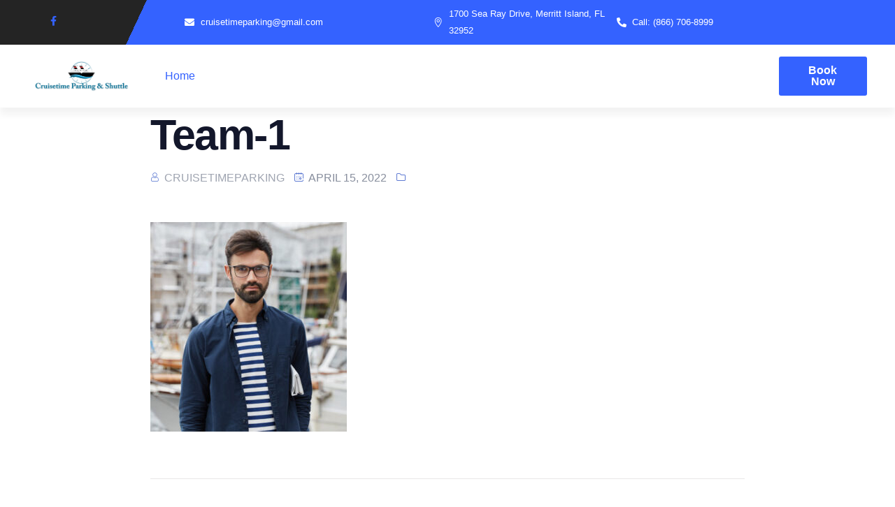

--- FILE ---
content_type: text/html; charset=UTF-8
request_url: https://cruisetimeparking.com/team-1/
body_size: 14703
content:

<!DOCTYPE html>
<html dir="ltr" lang="en-US" prefix="og: https://ogp.me/ns#">

<head>
	<meta charset="UTF-8">
	<meta name="viewport" content="width=device-width, initial-scale=1.0" />
		<title>team-1 - Cruisetime Parking &amp; Shuttle</title>
	<style>img:is([sizes="auto" i], [sizes^="auto," i]) { contain-intrinsic-size: 3000px 1500px }</style>
	
		<!-- All in One SEO 4.9.3 - aioseo.com -->
	<meta name="robots" content="max-image-preview:large" />
	<meta name="author" content="cruisetimeparking"/>
	<link rel="canonical" href="https://cruisetimeparking.com/team-1/" />
	<meta name="generator" content="All in One SEO (AIOSEO) 4.9.3" />
		<meta property="og:locale" content="en_US" />
		<meta property="og:site_name" content="Cruisetime Parking &amp; Shuttle -" />
		<meta property="og:type" content="article" />
		<meta property="og:title" content="team-1 - Cruisetime Parking &amp; Shuttle" />
		<meta property="og:url" content="https://cruisetimeparking.com/team-1/" />
		<meta property="article:published_time" content="2022-04-15T09:23:51+00:00" />
		<meta property="article:modified_time" content="2022-04-15T09:23:51+00:00" />
		<meta property="article:publisher" content="https://www.facebook.com/Cruisetimeparkingandshuttle" />
		<meta name="twitter:card" content="summary_large_image" />
		<meta name="twitter:title" content="team-1 - Cruisetime Parking &amp; Shuttle" />
		<script type="application/ld+json" class="aioseo-schema">
			{"@context":"https:\/\/schema.org","@graph":[{"@type":"BreadcrumbList","@id":"https:\/\/cruisetimeparking.com\/team-1\/#breadcrumblist","itemListElement":[{"@type":"ListItem","@id":"https:\/\/cruisetimeparking.com#listItem","position":1,"name":"Home","item":"https:\/\/cruisetimeparking.com","nextItem":{"@type":"ListItem","@id":"https:\/\/cruisetimeparking.com\/team-1\/#listItem","name":"team-1"}},{"@type":"ListItem","@id":"https:\/\/cruisetimeparking.com\/team-1\/#listItem","position":2,"name":"team-1","previousItem":{"@type":"ListItem","@id":"https:\/\/cruisetimeparking.com#listItem","name":"Home"}}]},{"@type":"ItemPage","@id":"https:\/\/cruisetimeparking.com\/team-1\/#itempage","url":"https:\/\/cruisetimeparking.com\/team-1\/","name":"team-1 - Cruisetime Parking & Shuttle","inLanguage":"en-US","isPartOf":{"@id":"https:\/\/cruisetimeparking.com\/#website"},"breadcrumb":{"@id":"https:\/\/cruisetimeparking.com\/team-1\/#breadcrumblist"},"author":{"@id":"https:\/\/cruisetimeparking.com\/author\/cruisetimeparking\/#author"},"creator":{"@id":"https:\/\/cruisetimeparking.com\/author\/cruisetimeparking\/#author"},"datePublished":"2022-04-15T09:23:51-04:00","dateModified":"2022-04-15T09:23:51-04:00"},{"@type":"Organization","@id":"https:\/\/cruisetimeparking.com\/#organization","name":"Cruisetime Parking & Shuttle","url":"https:\/\/cruisetimeparking.com\/","logo":{"@type":"ImageObject","url":"https:\/\/cruisetimeparking.com\/wp-content\/uploads\/2023\/06\/Cruise-Logo.png","@id":"https:\/\/cruisetimeparking.com\/team-1\/#organizationLogo","width":316,"height":97},"image":{"@id":"https:\/\/cruisetimeparking.com\/team-1\/#organizationLogo"},"sameAs":["https:\/\/www.facebook.com\/Cruisetimeparkingandshuttle"]},{"@type":"Person","@id":"https:\/\/cruisetimeparking.com\/author\/cruisetimeparking\/#author","url":"https:\/\/cruisetimeparking.com\/author\/cruisetimeparking\/","name":"cruisetimeparking","image":{"@type":"ImageObject","@id":"https:\/\/cruisetimeparking.com\/team-1\/#authorImage","url":"https:\/\/secure.gravatar.com\/avatar\/0385f56a5de67047468d2f109b947062c3b1a4280f442574968ef4fcb892a78d?s=96&d=mm&r=g","width":96,"height":96,"caption":"cruisetimeparking"}},{"@type":"WebSite","@id":"https:\/\/cruisetimeparking.com\/#website","url":"https:\/\/cruisetimeparking.com\/","name":"Cruisetime Parking & Shuttle","inLanguage":"en-US","publisher":{"@id":"https:\/\/cruisetimeparking.com\/#organization"}}]}
		</script>
		<!-- All in One SEO -->

<link rel='dns-prefetch' href='//fonts.googleapis.com' />
<link rel="alternate" type="application/rss+xml" title="Cruisetime Parking &amp; Shuttle &raquo; Feed" href="https://cruisetimeparking.com/feed/" />
<link rel="alternate" type="application/rss+xml" title="Cruisetime Parking &amp; Shuttle &raquo; Comments Feed" href="https://cruisetimeparking.com/comments/feed/" />
<link rel="alternate" type="application/rss+xml" title="Cruisetime Parking &amp; Shuttle &raquo; team-1 Comments Feed" href="https://cruisetimeparking.com/feed/?attachment_id=770" />
		<!-- This site uses the Google Analytics by MonsterInsights plugin v9.11.1 - Using Analytics tracking - https://www.monsterinsights.com/ -->
		<!-- Note: MonsterInsights is not currently configured on this site. The site owner needs to authenticate with Google Analytics in the MonsterInsights settings panel. -->
					<!-- No tracking code set -->
				<!-- / Google Analytics by MonsterInsights -->
		<script type="text/javascript">
/* <![CDATA[ */
window._wpemojiSettings = {"baseUrl":"https:\/\/s.w.org\/images\/core\/emoji\/16.0.1\/72x72\/","ext":".png","svgUrl":"https:\/\/s.w.org\/images\/core\/emoji\/16.0.1\/svg\/","svgExt":".svg","source":{"concatemoji":"https:\/\/cruisetimeparking.com\/wp-includes\/js\/wp-emoji-release.min.js?ver=6.8.3"}};
/*! This file is auto-generated */
!function(s,n){var o,i,e;function c(e){try{var t={supportTests:e,timestamp:(new Date).valueOf()};sessionStorage.setItem(o,JSON.stringify(t))}catch(e){}}function p(e,t,n){e.clearRect(0,0,e.canvas.width,e.canvas.height),e.fillText(t,0,0);var t=new Uint32Array(e.getImageData(0,0,e.canvas.width,e.canvas.height).data),a=(e.clearRect(0,0,e.canvas.width,e.canvas.height),e.fillText(n,0,0),new Uint32Array(e.getImageData(0,0,e.canvas.width,e.canvas.height).data));return t.every(function(e,t){return e===a[t]})}function u(e,t){e.clearRect(0,0,e.canvas.width,e.canvas.height),e.fillText(t,0,0);for(var n=e.getImageData(16,16,1,1),a=0;a<n.data.length;a++)if(0!==n.data[a])return!1;return!0}function f(e,t,n,a){switch(t){case"flag":return n(e,"\ud83c\udff3\ufe0f\u200d\u26a7\ufe0f","\ud83c\udff3\ufe0f\u200b\u26a7\ufe0f")?!1:!n(e,"\ud83c\udde8\ud83c\uddf6","\ud83c\udde8\u200b\ud83c\uddf6")&&!n(e,"\ud83c\udff4\udb40\udc67\udb40\udc62\udb40\udc65\udb40\udc6e\udb40\udc67\udb40\udc7f","\ud83c\udff4\u200b\udb40\udc67\u200b\udb40\udc62\u200b\udb40\udc65\u200b\udb40\udc6e\u200b\udb40\udc67\u200b\udb40\udc7f");case"emoji":return!a(e,"\ud83e\udedf")}return!1}function g(e,t,n,a){var r="undefined"!=typeof WorkerGlobalScope&&self instanceof WorkerGlobalScope?new OffscreenCanvas(300,150):s.createElement("canvas"),o=r.getContext("2d",{willReadFrequently:!0}),i=(o.textBaseline="top",o.font="600 32px Arial",{});return e.forEach(function(e){i[e]=t(o,e,n,a)}),i}function t(e){var t=s.createElement("script");t.src=e,t.defer=!0,s.head.appendChild(t)}"undefined"!=typeof Promise&&(o="wpEmojiSettingsSupports",i=["flag","emoji"],n.supports={everything:!0,everythingExceptFlag:!0},e=new Promise(function(e){s.addEventListener("DOMContentLoaded",e,{once:!0})}),new Promise(function(t){var n=function(){try{var e=JSON.parse(sessionStorage.getItem(o));if("object"==typeof e&&"number"==typeof e.timestamp&&(new Date).valueOf()<e.timestamp+604800&&"object"==typeof e.supportTests)return e.supportTests}catch(e){}return null}();if(!n){if("undefined"!=typeof Worker&&"undefined"!=typeof OffscreenCanvas&&"undefined"!=typeof URL&&URL.createObjectURL&&"undefined"!=typeof Blob)try{var e="postMessage("+g.toString()+"("+[JSON.stringify(i),f.toString(),p.toString(),u.toString()].join(",")+"));",a=new Blob([e],{type:"text/javascript"}),r=new Worker(URL.createObjectURL(a),{name:"wpTestEmojiSupports"});return void(r.onmessage=function(e){c(n=e.data),r.terminate(),t(n)})}catch(e){}c(n=g(i,f,p,u))}t(n)}).then(function(e){for(var t in e)n.supports[t]=e[t],n.supports.everything=n.supports.everything&&n.supports[t],"flag"!==t&&(n.supports.everythingExceptFlag=n.supports.everythingExceptFlag&&n.supports[t]);n.supports.everythingExceptFlag=n.supports.everythingExceptFlag&&!n.supports.flag,n.DOMReady=!1,n.readyCallback=function(){n.DOMReady=!0}}).then(function(){return e}).then(function(){var e;n.supports.everything||(n.readyCallback(),(e=n.source||{}).concatemoji?t(e.concatemoji):e.wpemoji&&e.twemoji&&(t(e.twemoji),t(e.wpemoji)))}))}((window,document),window._wpemojiSettings);
/* ]]> */
</script>
<style id='wp-emoji-styles-inline-css' type='text/css'>

	img.wp-smiley, img.emoji {
		display: inline !important;
		border: none !important;
		box-shadow: none !important;
		height: 1em !important;
		width: 1em !important;
		margin: 0 0.07em !important;
		vertical-align: -0.1em !important;
		background: none !important;
		padding: 0 !important;
	}
</style>
<link rel='stylesheet' id='wp-block-library-css' href='https://cruisetimeparking.com/wp-includes/css/dist/block-library/style.min.css?ver=6.8.3' type='text/css' media='all' />
<style id='classic-theme-styles-inline-css' type='text/css'>
/*! This file is auto-generated */
.wp-block-button__link{color:#fff;background-color:#32373c;border-radius:9999px;box-shadow:none;text-decoration:none;padding:calc(.667em + 2px) calc(1.333em + 2px);font-size:1.125em}.wp-block-file__button{background:#32373c;color:#fff;text-decoration:none}
</style>
<link rel='stylesheet' id='aioseo/css/src/vue/standalone/blocks/table-of-contents/global.scss-css' href='https://cruisetimeparking.com/wp-content/plugins/all-in-one-seo-pack/dist/Lite/assets/css/table-of-contents/global.e90f6d47.css?ver=4.9.3' type='text/css' media='all' />
<style id='global-styles-inline-css' type='text/css'>
:root{--wp--preset--aspect-ratio--square: 1;--wp--preset--aspect-ratio--4-3: 4/3;--wp--preset--aspect-ratio--3-4: 3/4;--wp--preset--aspect-ratio--3-2: 3/2;--wp--preset--aspect-ratio--2-3: 2/3;--wp--preset--aspect-ratio--16-9: 16/9;--wp--preset--aspect-ratio--9-16: 9/16;--wp--preset--color--black: #000000;--wp--preset--color--cyan-bluish-gray: #abb8c3;--wp--preset--color--white: #ffffff;--wp--preset--color--pale-pink: #f78da7;--wp--preset--color--vivid-red: #cf2e2e;--wp--preset--color--luminous-vivid-orange: #ff6900;--wp--preset--color--luminous-vivid-amber: #fcb900;--wp--preset--color--light-green-cyan: #7bdcb5;--wp--preset--color--vivid-green-cyan: #00d084;--wp--preset--color--pale-cyan-blue: #8ed1fc;--wp--preset--color--vivid-cyan-blue: #0693e3;--wp--preset--color--vivid-purple: #9b51e0;--wp--preset--gradient--vivid-cyan-blue-to-vivid-purple: linear-gradient(135deg,rgba(6,147,227,1) 0%,rgb(155,81,224) 100%);--wp--preset--gradient--light-green-cyan-to-vivid-green-cyan: linear-gradient(135deg,rgb(122,220,180) 0%,rgb(0,208,130) 100%);--wp--preset--gradient--luminous-vivid-amber-to-luminous-vivid-orange: linear-gradient(135deg,rgba(252,185,0,1) 0%,rgba(255,105,0,1) 100%);--wp--preset--gradient--luminous-vivid-orange-to-vivid-red: linear-gradient(135deg,rgba(255,105,0,1) 0%,rgb(207,46,46) 100%);--wp--preset--gradient--very-light-gray-to-cyan-bluish-gray: linear-gradient(135deg,rgb(238,238,238) 0%,rgb(169,184,195) 100%);--wp--preset--gradient--cool-to-warm-spectrum: linear-gradient(135deg,rgb(74,234,220) 0%,rgb(151,120,209) 20%,rgb(207,42,186) 40%,rgb(238,44,130) 60%,rgb(251,105,98) 80%,rgb(254,248,76) 100%);--wp--preset--gradient--blush-light-purple: linear-gradient(135deg,rgb(255,206,236) 0%,rgb(152,150,240) 100%);--wp--preset--gradient--blush-bordeaux: linear-gradient(135deg,rgb(254,205,165) 0%,rgb(254,45,45) 50%,rgb(107,0,62) 100%);--wp--preset--gradient--luminous-dusk: linear-gradient(135deg,rgb(255,203,112) 0%,rgb(199,81,192) 50%,rgb(65,88,208) 100%);--wp--preset--gradient--pale-ocean: linear-gradient(135deg,rgb(255,245,203) 0%,rgb(182,227,212) 50%,rgb(51,167,181) 100%);--wp--preset--gradient--electric-grass: linear-gradient(135deg,rgb(202,248,128) 0%,rgb(113,206,126) 100%);--wp--preset--gradient--midnight: linear-gradient(135deg,rgb(2,3,129) 0%,rgb(40,116,252) 100%);--wp--preset--font-size--small: 13px;--wp--preset--font-size--medium: 20px;--wp--preset--font-size--large: 36px;--wp--preset--font-size--x-large: 42px;--wp--preset--spacing--20: 0.44rem;--wp--preset--spacing--30: 0.67rem;--wp--preset--spacing--40: 1rem;--wp--preset--spacing--50: 1.5rem;--wp--preset--spacing--60: 2.25rem;--wp--preset--spacing--70: 3.38rem;--wp--preset--spacing--80: 5.06rem;--wp--preset--shadow--natural: 6px 6px 9px rgba(0, 0, 0, 0.2);--wp--preset--shadow--deep: 12px 12px 50px rgba(0, 0, 0, 0.4);--wp--preset--shadow--sharp: 6px 6px 0px rgba(0, 0, 0, 0.2);--wp--preset--shadow--outlined: 6px 6px 0px -3px rgba(255, 255, 255, 1), 6px 6px rgba(0, 0, 0, 1);--wp--preset--shadow--crisp: 6px 6px 0px rgba(0, 0, 0, 1);}:where(.is-layout-flex){gap: 0.5em;}:where(.is-layout-grid){gap: 0.5em;}body .is-layout-flex{display: flex;}.is-layout-flex{flex-wrap: wrap;align-items: center;}.is-layout-flex > :is(*, div){margin: 0;}body .is-layout-grid{display: grid;}.is-layout-grid > :is(*, div){margin: 0;}:where(.wp-block-columns.is-layout-flex){gap: 2em;}:where(.wp-block-columns.is-layout-grid){gap: 2em;}:where(.wp-block-post-template.is-layout-flex){gap: 1.25em;}:where(.wp-block-post-template.is-layout-grid){gap: 1.25em;}.has-black-color{color: var(--wp--preset--color--black) !important;}.has-cyan-bluish-gray-color{color: var(--wp--preset--color--cyan-bluish-gray) !important;}.has-white-color{color: var(--wp--preset--color--white) !important;}.has-pale-pink-color{color: var(--wp--preset--color--pale-pink) !important;}.has-vivid-red-color{color: var(--wp--preset--color--vivid-red) !important;}.has-luminous-vivid-orange-color{color: var(--wp--preset--color--luminous-vivid-orange) !important;}.has-luminous-vivid-amber-color{color: var(--wp--preset--color--luminous-vivid-amber) !important;}.has-light-green-cyan-color{color: var(--wp--preset--color--light-green-cyan) !important;}.has-vivid-green-cyan-color{color: var(--wp--preset--color--vivid-green-cyan) !important;}.has-pale-cyan-blue-color{color: var(--wp--preset--color--pale-cyan-blue) !important;}.has-vivid-cyan-blue-color{color: var(--wp--preset--color--vivid-cyan-blue) !important;}.has-vivid-purple-color{color: var(--wp--preset--color--vivid-purple) !important;}.has-black-background-color{background-color: var(--wp--preset--color--black) !important;}.has-cyan-bluish-gray-background-color{background-color: var(--wp--preset--color--cyan-bluish-gray) !important;}.has-white-background-color{background-color: var(--wp--preset--color--white) !important;}.has-pale-pink-background-color{background-color: var(--wp--preset--color--pale-pink) !important;}.has-vivid-red-background-color{background-color: var(--wp--preset--color--vivid-red) !important;}.has-luminous-vivid-orange-background-color{background-color: var(--wp--preset--color--luminous-vivid-orange) !important;}.has-luminous-vivid-amber-background-color{background-color: var(--wp--preset--color--luminous-vivid-amber) !important;}.has-light-green-cyan-background-color{background-color: var(--wp--preset--color--light-green-cyan) !important;}.has-vivid-green-cyan-background-color{background-color: var(--wp--preset--color--vivid-green-cyan) !important;}.has-pale-cyan-blue-background-color{background-color: var(--wp--preset--color--pale-cyan-blue) !important;}.has-vivid-cyan-blue-background-color{background-color: var(--wp--preset--color--vivid-cyan-blue) !important;}.has-vivid-purple-background-color{background-color: var(--wp--preset--color--vivid-purple) !important;}.has-black-border-color{border-color: var(--wp--preset--color--black) !important;}.has-cyan-bluish-gray-border-color{border-color: var(--wp--preset--color--cyan-bluish-gray) !important;}.has-white-border-color{border-color: var(--wp--preset--color--white) !important;}.has-pale-pink-border-color{border-color: var(--wp--preset--color--pale-pink) !important;}.has-vivid-red-border-color{border-color: var(--wp--preset--color--vivid-red) !important;}.has-luminous-vivid-orange-border-color{border-color: var(--wp--preset--color--luminous-vivid-orange) !important;}.has-luminous-vivid-amber-border-color{border-color: var(--wp--preset--color--luminous-vivid-amber) !important;}.has-light-green-cyan-border-color{border-color: var(--wp--preset--color--light-green-cyan) !important;}.has-vivid-green-cyan-border-color{border-color: var(--wp--preset--color--vivid-green-cyan) !important;}.has-pale-cyan-blue-border-color{border-color: var(--wp--preset--color--pale-cyan-blue) !important;}.has-vivid-cyan-blue-border-color{border-color: var(--wp--preset--color--vivid-cyan-blue) !important;}.has-vivid-purple-border-color{border-color: var(--wp--preset--color--vivid-purple) !important;}.has-vivid-cyan-blue-to-vivid-purple-gradient-background{background: var(--wp--preset--gradient--vivid-cyan-blue-to-vivid-purple) !important;}.has-light-green-cyan-to-vivid-green-cyan-gradient-background{background: var(--wp--preset--gradient--light-green-cyan-to-vivid-green-cyan) !important;}.has-luminous-vivid-amber-to-luminous-vivid-orange-gradient-background{background: var(--wp--preset--gradient--luminous-vivid-amber-to-luminous-vivid-orange) !important;}.has-luminous-vivid-orange-to-vivid-red-gradient-background{background: var(--wp--preset--gradient--luminous-vivid-orange-to-vivid-red) !important;}.has-very-light-gray-to-cyan-bluish-gray-gradient-background{background: var(--wp--preset--gradient--very-light-gray-to-cyan-bluish-gray) !important;}.has-cool-to-warm-spectrum-gradient-background{background: var(--wp--preset--gradient--cool-to-warm-spectrum) !important;}.has-blush-light-purple-gradient-background{background: var(--wp--preset--gradient--blush-light-purple) !important;}.has-blush-bordeaux-gradient-background{background: var(--wp--preset--gradient--blush-bordeaux) !important;}.has-luminous-dusk-gradient-background{background: var(--wp--preset--gradient--luminous-dusk) !important;}.has-pale-ocean-gradient-background{background: var(--wp--preset--gradient--pale-ocean) !important;}.has-electric-grass-gradient-background{background: var(--wp--preset--gradient--electric-grass) !important;}.has-midnight-gradient-background{background: var(--wp--preset--gradient--midnight) !important;}.has-small-font-size{font-size: var(--wp--preset--font-size--small) !important;}.has-medium-font-size{font-size: var(--wp--preset--font-size--medium) !important;}.has-large-font-size{font-size: var(--wp--preset--font-size--large) !important;}.has-x-large-font-size{font-size: var(--wp--preset--font-size--x-large) !important;}
:where(.wp-block-post-template.is-layout-flex){gap: 1.25em;}:where(.wp-block-post-template.is-layout-grid){gap: 1.25em;}
:where(.wp-block-columns.is-layout-flex){gap: 2em;}:where(.wp-block-columns.is-layout-grid){gap: 2em;}
:root :where(.wp-block-pullquote){font-size: 1.5em;line-height: 1.6;}
</style>
<link rel='stylesheet' id='hb-front-end-style-selectize-css' href='https://cruisetimeparking.com/wp-content/plugins/hbook/front-end/css/selectize.default.css?ver=2.0.26' type='text/css' media='all' />
<link rel='stylesheet' id='hb-front-end-style-css' href='https://cruisetimeparking.com/wp-content/plugins/hbook/front-end/css/hbook.css?ver=2.0.26' type='text/css' media='all' />
<link rel='stylesheet' id='wp-components-css' href='https://cruisetimeparking.com/wp-includes/css/dist/components/style.min.css?ver=6.8.3' type='text/css' media='all' />
<link rel='stylesheet' id='godaddy-styles-css' href='https://cruisetimeparking.com/wp-content/mu-plugins/vendor/wpex/godaddy-launch/includes/Dependencies/GoDaddy/Styles/build/latest.css?ver=2.0.2' type='text/css' media='all' />
<link rel='stylesheet' id='ova-google-fonts-css' href='//fonts.googleapis.com/css?family=Domine%3A100%2C200%2C300%2C400%2C500%2C600%2C700%2C800%2C900%7CWork+Sans%3A100%2C200%2C300%2C400%2C500%2C600%2C700%2C800%2C900' type='text/css' media='all' />
<link rel='stylesheet' id='carousel-css' href='https://cruisetimeparking.com/wp-content/themes/yachbat/assets/libs/carousel/assets/owl.carousel.min.css' type='text/css' media='all' />
<link rel='stylesheet' id='ovaicon-css' href='https://cruisetimeparking.com/wp-content/themes/yachbat/assets/libs/ovaicon/font/ovaicon.css' type='text/css' media='all' />
<link rel='stylesheet' id='ovaicomoon-css' href='https://cruisetimeparking.com/wp-content/themes/yachbat/assets/libs/icomoon/style.css' type='text/css' media='all' />
<link rel='stylesheet' id='fontawesome-css' href='https://cruisetimeparking.com/wp-content/themes/yachbat/assets/libs/fontawesome/css/all.min.css' type='text/css' media='all' />
<link rel='stylesheet' id='yachbat-style-css' href='https://cruisetimeparking.com/wp-content/themes/yachbat/style.css?ver=6.8.3' type='text/css' media='all' />
<style id='yachbat-style-inline-css' type='text/css'>
:root{--primary: #3256C6;--primary-hover: #3256C6;--secondary: #FF9933;--secondary-hover: #FF9933;--text: #6A7285;--heading: #13172B;--light: #E8E7E7;--primary-font: Domine;--font-size: 16px;--line-height: 1.6em;--letter-spacing: 0px;--secondary-font: Work Sans;--width-sidebar: 0px;--main-content:  calc( 100% - 0px );--container-width: 1290px;--boxed-offset: 20px;--woo-layout: layout_1c;--woo-width-sidebar: 320px;--woo-main-content:  calc( 100% - 320px );}@media (min-width: 1024px) and ( max-width: 1350px ){
		        body .row_site,
		        body .elementor-section.elementor-section-boxed>.elementor-container{
		            max-width: 100%;
		            padding-left: 30px;
		            padding-right: 30px;
		        }
		    }
</style>
<link rel='stylesheet' id='ekit-widget-styles-css' href='https://cruisetimeparking.com/wp-content/plugins/elementskit-lite/widgets/init/assets/css/widget-styles.css?ver=3.7.8' type='text/css' media='all' />
<link rel='stylesheet' id='ekit-responsive-css' href='https://cruisetimeparking.com/wp-content/plugins/elementskit-lite/widgets/init/assets/css/responsive.css?ver=3.7.8' type='text/css' media='all' />
<script type="text/javascript" src="https://cruisetimeparking.com/wp-includes/js/jquery/jquery.min.js?ver=3.7.1" id="jquery-core-js"></script>
<script type="text/javascript" src="https://cruisetimeparking.com/wp-includes/js/jquery/jquery-migrate.min.js?ver=3.4.1" id="jquery-migrate-js"></script>
<link rel="https://api.w.org/" href="https://cruisetimeparking.com/wp-json/" /><link rel="alternate" title="JSON" type="application/json" href="https://cruisetimeparking.com/wp-json/wp/v2/media/770" /><link rel="EditURI" type="application/rsd+xml" title="RSD" href="https://cruisetimeparking.com/xmlrpc.php?rsd" />
<meta name="generator" content="WordPress 6.8.3" />
<link rel='shortlink' href='https://cruisetimeparking.com/?p=770' />
<link rel="alternate" title="oEmbed (JSON)" type="application/json+oembed" href="https://cruisetimeparking.com/wp-json/oembed/1.0/embed?url=https%3A%2F%2Fcruisetimeparking.com%2Fteam-1%2F" />
<link rel="alternate" title="oEmbed (XML)" type="text/xml+oembed" href="https://cruisetimeparking.com/wp-json/oembed/1.0/embed?url=https%3A%2F%2Fcruisetimeparking.com%2Fteam-1%2F&#038;format=xml" />
				<style type="text/css">.hb-accom-list { max-width: 800px; }</style>
							<style type="text/css">.hb-booking-details-form { max-width: 800px; }</style>
							<style type="text/css">.hb-booking-search-form, .hb-accom-list, .hb-booking-details-form { margin: 0 auto; }</style>
			<style type="text/css">.hb-datepick-popup-wrapper, .hb-datepick-wrapper { background: #ffffff; }.hb-day-available, .hb-day-taken-start, .hb-day-taken-end, .hb-avail-caption-available { background: #ffffff; }.hb-dp-day-past, .hb-dp-day-closed, .hb-dp-day-not-selectable, .hb-dp-day-past.hb-day-taken-start:before, .hb-dp-day-past.hb-day-taken-end:before, .hb-dp-day-past.hb-day-fully-taken,.hb-dp-day-closed.hb-day-taken-start:before, .hb-dp-day-closed.hb-day-taken-end:before, .hb-dp-day-closed.hb-day-fully-taken { background: #dddddd; }.hb-dp-day-past, .hb-dp-day-closed, .hb-dp-day-not-selectable, .hb-dp-day-no-check-in { color: #888888; }.hb-dp-day-check-in, .hb-dp-day-check-out { background: #ccf7cc; }.hb-day-taken-start:before, .hb-day-taken-end:before, .hb-day-fully-taken, .hb-avail-caption-occupied { background: #f7d7dc; }.hb-dp-cmd-wrapper a, .hb-dp-cmd-close, .hb-people-popup-wrapper-close { background: #333333; }.hb-dp-cmd-wrapper a:hover, .hb-dp-cmd-close:hover, .hb-people-popup-wrapper-close:hover { background: #6f6f6f; }.hb-dp-cmd-wrapper a.hb-dp-disabled { background: #aaaaaa; }.hb-dp-cmd-wrapper a, .hb-dp-cmd-wrapper a:hover, a.hb-dp-cmd-close, a.hb-dp-cmd-close:hover, a.hb-people-popup-wrapper-close, a.hb-people-popup-wrapper-close:hover { color: #ffffff; }.hb-dp-multi .hb-dp-month:not(.first), .hb-dp-month-row + .hb-dp-month-row, .hb-datepick-legend { border-color: #cccccc; }.hb-datepick-popup-wrapper { box-shadow: 0 0 30px rgba(0,0,0,0.33), 0 0 3px rgba(0,0,0,0.2); }.hb-availability-calendar .hb-datepick-wrapper { box-shadow: 0 0 4px rgba(0,0,0,0.5); }.hb-people-popup-wrapper { box-shadow: 0 0 30px rgba(0,0,0,0.33), 0 0 3px rgba(0,0,0,0.2); }.hb-people-popup-wrapper { background: #ffffff; }</style><style type="text/css">.hb-resa-summary-content div:nth-child(3) {
display: none !important;
}</style><meta name="generator" content="Elementor 3.34.2; features: additional_custom_breakpoints; settings: css_print_method-external, google_font-enabled, font_display-swap">
			<style>
				.e-con.e-parent:nth-of-type(n+4):not(.e-lazyloaded):not(.e-no-lazyload),
				.e-con.e-parent:nth-of-type(n+4):not(.e-lazyloaded):not(.e-no-lazyload) * {
					background-image: none !important;
				}
				@media screen and (max-height: 1024px) {
					.e-con.e-parent:nth-of-type(n+3):not(.e-lazyloaded):not(.e-no-lazyload),
					.e-con.e-parent:nth-of-type(n+3):not(.e-lazyloaded):not(.e-no-lazyload) * {
						background-image: none !important;
					}
				}
				@media screen and (max-height: 640px) {
					.e-con.e-parent:nth-of-type(n+2):not(.e-lazyloaded):not(.e-no-lazyload),
					.e-con.e-parent:nth-of-type(n+2):not(.e-lazyloaded):not(.e-no-lazyload) * {
						background-image: none !important;
					}
				}
			</style>
			<link rel="icon" href="https://cruisetimeparking.com/wp-content/uploads/2023/06/Cruise-Logo-150x97.png" sizes="32x32" />
<link rel="icon" href="https://cruisetimeparking.com/wp-content/uploads/2023/06/Cruise-Logo.png" sizes="192x192" />
<link rel="apple-touch-icon" href="https://cruisetimeparking.com/wp-content/uploads/2023/06/Cruise-Logo.png" />
<meta name="msapplication-TileImage" content="https://cruisetimeparking.com/wp-content/uploads/2023/06/Cruise-Logo.png" />
		<style type="text/css" id="wp-custom-css">
			body .wrap_footer {
display:none;
}		</style>
		</head>

<body class="attachment wp-singular attachment-template-default single single-attachment postid-770 attachmentid-770 attachment-jpeg wp-embed-responsive wp-theme-yachbat chrome layout_1c woo_layout_1c elementor-default elementor-kit-5720">

	
			<a class="skip-link screen-reader-text" href="#content">
			Skip to content		</a>
	
	
	<div class="ekit-template-content-markup ekit-template-content-header ekit-template-content-theme-support">
				<div data-elementor-type="wp-post" data-elementor-id="5895" class="elementor elementor-5895">
						<section class="elementor-section elementor-top-section elementor-element elementor-element-2c43f1b4 elementor-section-content-middle elementor-section-full_width elementor-section-stretched elementor-section-height-default elementor-section-height-default" data-id="2c43f1b4" data-element_type="section" data-settings="{&quot;background_background&quot;:&quot;gradient&quot;,&quot;stretch_section&quot;:&quot;section-stretched&quot;}">
						<div class="elementor-container elementor-column-gap-default">
					<div class="elementor-column elementor-col-50 elementor-top-column elementor-element elementor-element-1922b58a" data-id="1922b58a" data-element_type="column">
			<div class="elementor-widget-wrap elementor-element-populated">
						<div class="elementor-element elementor-element-23e0fbad elementor-shape-rounded elementor-grid-0 e-grid-align-center elementor-widget elementor-widget-social-icons" data-id="23e0fbad" data-element_type="widget" data-widget_type="social-icons.default">
				<div class="elementor-widget-container">
							<div class="elementor-social-icons-wrapper elementor-grid">
							<span class="elementor-grid-item">
					<a class="elementor-icon elementor-social-icon elementor-social-icon-facebook-f elementor-repeater-item-58f3489" href="https://www.facebook.com/Cruisetimeparkingandshuttle/" target="_blank">
						<span class="elementor-screen-only">Facebook-f</span>
						<i aria-hidden="true" class="fab fa-facebook-f"></i>					</a>
				</span>
					</div>
						</div>
				</div>
					</div>
		</div>
				<div class="elementor-column elementor-col-50 elementor-top-column elementor-element elementor-element-65cbbe9d" data-id="65cbbe9d" data-element_type="column" data-settings="{&quot;background_background&quot;:&quot;gradient&quot;}">
			<div class="elementor-widget-wrap elementor-element-populated">
						<div class="elementor-element elementor-element-19dde583 elementor-icon-list--layout-inline elementor-widget__width-initial elementor-hidden-mobile elementor-list-item-link-full_width elementor-widget elementor-widget-icon-list" data-id="19dde583" data-element_type="widget" data-widget_type="icon-list.default">
				<div class="elementor-widget-container">
							<ul class="elementor-icon-list-items elementor-inline-items">
							<li class="elementor-icon-list-item elementor-inline-item">
											<a href="mailto:cruisetimeparking@gmail.com">

												<span class="elementor-icon-list-icon">
							<i aria-hidden="true" class="fas fa-envelope"></i>						</span>
										<span class="elementor-icon-list-text">cruisetimeparking@gmail.com</span>
											</a>
									</li>
						</ul>
						</div>
				</div>
				<div class="elementor-element elementor-element-6dddcdf6 elementor-icon-list--layout-inline elementor-widget__width-initial elementor-hidden-tablet elementor-hidden-mobile elementor-list-item-link-full_width elementor-widget elementor-widget-icon-list" data-id="6dddcdf6" data-element_type="widget" data-widget_type="icon-list.default">
				<div class="elementor-widget-container">
							<ul class="elementor-icon-list-items elementor-inline-items">
							<li class="elementor-icon-list-item elementor-inline-item">
											<a href="https://www.google.com/maps/dir/?api=1&#038;destination=1700+sea+ray+drive+merritt+island+fl+32952">

												<span class="elementor-icon-list-icon">
							<i aria-hidden="true" class=" icon_pin_alt"></i>						</span>
										<span class="elementor-icon-list-text">1700 Sea Ray Drive, Merritt Island, FL 32952</span>
											</a>
									</li>
						</ul>
						</div>
				</div>
				<div class="elementor-element elementor-element-7af29b87 elementor-icon-list--layout-inline elementor-widget__width-initial elementor-list-item-link-full_width elementor-widget elementor-widget-icon-list" data-id="7af29b87" data-element_type="widget" data-widget_type="icon-list.default">
				<div class="elementor-widget-container">
							<ul class="elementor-icon-list-items elementor-inline-items">
							<li class="elementor-icon-list-item elementor-inline-item">
											<a href="tel:8667068999">

												<span class="elementor-icon-list-icon">
							<i aria-hidden="true" class="fas fa-phone-alt"></i>						</span>
										<span class="elementor-icon-list-text">Call: (866) 706-8999</span>
											</a>
									</li>
						</ul>
						</div>
				</div>
					</div>
		</div>
					</div>
		</section>
				<section class="elementor-section elementor-top-section elementor-element elementor-element-33af7efb elementor-section-content-middle elementor-section-boxed elementor-section-height-default elementor-section-height-default" data-id="33af7efb" data-element_type="section">
						<div class="elementor-container elementor-column-gap-default">
					<div class="elementor-column elementor-col-25 elementor-top-column elementor-element elementor-element-3f7be7ac" data-id="3f7be7ac" data-element_type="column">
			<div class="elementor-widget-wrap elementor-element-populated">
						<div class="elementor-element elementor-element-6c09a294 elementor-widget__width-auto elementor-widget elementor-widget-image" data-id="6c09a294" data-element_type="widget" data-widget_type="image.default">
				<div class="elementor-widget-container">
															<img width="316" height="97" src="https://cruisetimeparking.com/wp-content/uploads/2023/06/Cruise-Logo.png" class="attachment-full size-full wp-image-5802" alt="" srcset="https://cruisetimeparking.com/wp-content/uploads/2023/06/Cruise-Logo.png 316w, https://cruisetimeparking.com/wp-content/uploads/2023/06/Cruise-Logo-300x92.png 300w" sizes="(max-width: 316px) 100vw, 316px" />															</div>
				</div>
					</div>
		</div>
				<div class="elementor-column elementor-col-25 elementor-top-column elementor-element elementor-element-403d8277" data-id="403d8277" data-element_type="column">
			<div class="elementor-widget-wrap elementor-element-populated">
						<div class="elementor-element elementor-element-79b09a1 elementor-view-primary-menu elementor-widget__width-initial elementor-widget elementor-widget-yachbat_elementor_menu_nav" data-id="79b09a1" data-element_type="widget" data-widget_type="yachbat_elementor_menu_nav.default">
				<div class="elementor-widget-container">
					
		<nav class="main-navigation">
            <button class="menu-toggle">
            	<span>
            		Menu            	</span>
            </button>
			<div class="primary-navigation"><ul id="menu-primary-menu" class="menu"><li id="menu-item-535" class="menu-item menu-item-type-custom menu-item-object-custom menu-item-home menu-item-535"><a href="http://cruisetimeparking.com" data-ps2id-api="true">Home</a></li>
</ul></div>        </nav>
		

					</div>
				</div>
					</div>
		</div>
				<div class="elementor-column elementor-col-25 elementor-top-column elementor-element elementor-element-255c587b elementor-hidden-mobile" data-id="255c587b" data-element_type="column">
			<div class="elementor-widget-wrap elementor-element-populated">
						<div class="elementor-element elementor-element-3add4bff elementor-widget__width-auto elementor-widget elementor-widget-elementskit-header-search" data-id="3add4bff" data-element_type="widget" data-widget_type="elementskit-header-search.default">
				<div class="elementor-widget-container">
					<div class="ekit-wid-con" >        <a href="#ekit_modal-popup-3add4bff" class="ekit_navsearch-button ekit-modal-popup" aria-label="navsearch-button">
            <i aria-hidden="true" class="icofont icofont-search-1"></i>        </a>
        <!-- language switcher strart -->
        <!-- xs modal -->
        <div class="zoom-anim-dialog mfp-hide ekit_modal-searchPanel" id="ekit_modal-popup-3add4bff">
            <div class="ekit-search-panel">
            <!-- Polylang search - thanks to Alain Melsens -->
                <form role="search" method="get" class="ekit-search-group" action="https://cruisetimeparking.com/">
                    <input type="search" class="ekit_search-field" aria-label="search-form" placeholder="Search..." value="" name="s">
					<button type="submit" class="ekit_search-button" aria-label="search-button">
                        <i aria-hidden="true" class="icofont icofont-search-1"></i>                    </button>
                </form>
            </div>
        </div><!-- End xs modal -->
        <!-- end language switcher strart -->
        </div>				</div>
				</div>
					</div>
		</div>
				<div class="elementor-column elementor-col-25 elementor-top-column elementor-element elementor-element-35c8c26e" data-id="35c8c26e" data-element_type="column">
			<div class="elementor-widget-wrap elementor-element-populated">
						<div class="elementor-element elementor-element-14cf0285 elementor-align-center elementor-mobile-align-right elementor-tablet-align-right elementor-widget elementor-widget-button" data-id="14cf0285" data-element_type="widget" data-widget_type="button.default">
				<div class="elementor-widget-container">
									<div class="elementor-button-wrapper">
					<a class="elementor-button elementor-button-link elementor-size-sm" href="http://cruisetimeparking.com/book-now/">
						<span class="elementor-button-content-wrapper">
									<span class="elementor-button-text">Book Now</span>
					</span>
					</a>
				</div>
								</div>
				</div>
					</div>
		</div>
					</div>
		</section>
				</div>
			</div>

	<div class="row_site">
	<div class="container_site">
		<div id="main-content" class="main">

			
<article id="post-770" class="post-wrap  post-770 attachment type-attachment status-inherit hentry"  >
			
					<h1 class="post-title">
		  team-1		</h1>
	
		
		<div class="post-meta">
			 
 	 		<ul class="post-meta">
 	
 	    	 		<li class="author">
	 			<i class="ovaicon-user-1"></i>
	 			<a href="https://cruisetimeparking.com/author/cruisetimeparking/">
	 				cruisetimeparking	 			</a>
	 		</li>
 		        
        	 				 		<li class="date">
		 			<i class="ovaicon-calendar-1"></i>
				    April 15, 2022		 		</li>
	 			 	
 			 		<li class="category">
	 			<i class="ovaicon-folder-1"></i>
	 				 		</li>
 		 		
 		
 		
 		</ul>
 	
	
    
		</div>

		
		<div class="post-content">
			<p class="attachment"><a href='https://cruisetimeparking.com/wp-content/uploads/2022/04/team-1.jpg'><img fetchpriority="high" decoding="async" width="281" height="300" src="https://cruisetimeparking.com/wp-content/uploads/2022/04/team-1-281x300.jpg" class="attachment-medium size-medium" alt="" srcset="https://cruisetimeparking.com/wp-content/uploads/2022/04/team-1-281x300.jpg 281w, https://cruisetimeparking.com/wp-content/uploads/2022/04/team-1.jpg 600w" sizes="(max-width: 281px) 100vw, 281px" /></a></p>

			
					        <div class="share-social-icons">
		        			        </div>
	        
	        <div class="ova-next-pre-post">
								
						
				
							</div>

		</div>

		
</article>


        

<div id="comments" class="comments">

    
    
   	<div id="respond" class="comment-respond">
		<h3 id="reply-title" class="comment-reply-title">Leave a Reply <small><a rel="nofollow" id="cancel-comment-reply-link" href="/team-1/#respond" style="display:none;">Cancel reply</a></small></h3><form action="https://cruisetimeparking.com/wp-comments-post.php" method="post" id="commentform" class="comment-form"><p class="comment-notes"><span id="email-notes">Your email address will not be published.</span> <span class="required-field-message">Required fields are marked <span class="required">*</span></span></p><p class="comment-form-comment"> <textarea id="comment" name="comment" cols="45" rows="8" maxlength="65525" required="required" placeholder="Comment"></textarea></p><p class="comment-form-author"><input id="author" name="author" type="text" value="" placeholder="Name" size="30" maxlength="245" required='required' /></p>
<p class="comment-form-email"> <input id="email" name="email" type="email" value="" size="30" maxlength="100" placeholder="Email" aria-describedby="email-notes" required='required' /></p>
<p class="comment-form-url"><input id="url" name="url" type="url" value="" size="30" maxlength="200" placeholder="Website" /></p>
<p class="comment-form-cookies-consent"><input id="wp-comment-cookies-consent" name="wp-comment-cookies-consent" type="checkbox" value="yes" /> <label for="wp-comment-cookies-consent">Save my name, email, and website in this browser for the next time I comment.</label></p>
		<div hidden class="wpsec_captcha_wrapper">
			<div class="wpsec_captcha_image"></div>
			<label for="wpsec_captcha_answer">
			Type in the text displayed above			</label>
			<input type="text" class="wpsec_captcha_answer" name="wpsec_captcha_answer" value=""/>
		</div>
		<p class="form-submit"><input name="submit" type="submit" id="submit" class="submit" value="Post Comment" /> <input type='hidden' name='comment_post_ID' value='770' id='comment_post_ID' />
<input type='hidden' name='comment_parent' id='comment_parent' value='0' />
</p></form>	</div><!-- #respond -->
	

</div><!-- end comments -->
			
		</div>
			</div>
</div>

			</div> <!-- /Inside Content -->
			<div class="wrap_footer">
						<div data-elementor-type="wp-post" data-elementor-id="433" class="elementor elementor-433">
						<section class="elementor-section elementor-top-section elementor-element elementor-element-8d8f506 elementor-section-boxed elementor-section-height-default elementor-section-height-default" data-id="8d8f506" data-element_type="section" data-settings="{&quot;background_background&quot;:&quot;classic&quot;}">
						<div class="elementor-container elementor-column-gap-default">
					<div class="elementor-column elementor-col-100 elementor-top-column elementor-element elementor-element-d89c6f7" data-id="d89c6f7" data-element_type="column">
			<div class="elementor-widget-wrap elementor-element-populated">
						<section class="elementor-section elementor-inner-section elementor-element elementor-element-e6c041e elementor-section-full_width elementor-section-height-default elementor-section-height-default" data-id="e6c041e" data-element_type="section">
						<div class="elementor-container elementor-column-gap-no">
					<div class="elementor-column elementor-col-20 elementor-inner-column elementor-element elementor-element-e007c63" data-id="e007c63" data-element_type="column">
			<div class="elementor-widget-wrap elementor-element-populated">
						<div class="elementor-element elementor-element-e173eb9 elementor-widget-mobile__width-auto elementor-widget elementor-widget-ova_logo" data-id="e173eb9" data-element_type="widget" data-widget_type="ova_logo.default">
				<div class="elementor-widget-container">
					
		<div class="brand_el">

											<a href="https://cruisetimeparking.com/ "   >
			
				<img src="https://demo.ovatheme.com/yachbat/wp-content/uploads/2022/04/Logo-Black.svg" 
					alt="Cruisetime Parking &amp; Shuttle" 
					class="logo_desktop" 
					style="width:180px ; height:44px" 
				/>

				<img src="https://demo.ovatheme.com/yachbat/wp-content/uploads/2022/04/Logo-Black.svg" 
					alt="Cruisetime Parking &amp; Shuttle" 
					class="logo_mobile" 
					style="width:180px ;  height:44px" 
				/>

				<img src="https://demo.ovatheme.com/yachbat/wp-content/uploads/2022/04/Logo-Black.svg" 
					alt="Cruisetime Parking &amp; Shuttle" 
					class="logo_sticky" 
					style="width:180px ; height:44px" 
				/>

							</a>
			
		</div>

						</div>
				</div>
					</div>
		</div>
				<div class="elementor-column elementor-col-20 elementor-inner-column elementor-element elementor-element-c6d3818" data-id="c6d3818" data-element_type="column">
			<div class="elementor-widget-wrap elementor-element-populated">
						<div class="elementor-element elementor-element-29e6796 elementor-widget elementor-widget-yachbat_elementor_counter" data-id="29e6796" data-element_type="widget" data-widget_type="yachbat_elementor_counter.default">
				<div class="elementor-widget-container">
					           
           <div class="ova-counter ova-counter-template1" 
                data-count="657">
        
                                	<div class="icon">
	            	    <i class="icomoon icomoon-satisfied"></i>  	
	            	</div>
	                        
	            <div class="counter-content">

	            			 
					<span class="odometer">0</span><span class="suffix"></span>

										
			      	    							<h4 class="title">
								Satisfied Clients							</h4>
						
					
	            </div>

           </div>
		 	
						</div>
				</div>
					</div>
		</div>
				<div class="elementor-column elementor-col-20 elementor-inner-column elementor-element elementor-element-8f45e72" data-id="8f45e72" data-element_type="column">
			<div class="elementor-widget-wrap elementor-element-populated">
						<div class="elementor-element elementor-element-8313374 elementor-widget elementor-widget-yachbat_elementor_counter" data-id="8313374" data-element_type="widget" data-widget_type="yachbat_elementor_counter.default">
				<div class="elementor-widget-container">
					           
           <div class="ova-counter ova-counter-template1" 
                data-count="342">
        
                                	<div class="icon">
	            	    <i class="icomoon icomoon-boat"></i>  	
	            	</div>
	                        
	            <div class="counter-content">

	            			 
					<span class="odometer">0</span><span class="suffix"></span>

										
			      	    							<h4 class="title">
								Luxurious Boats							</h4>
						
					
	            </div>

           </div>
		 	
						</div>
				</div>
					</div>
		</div>
				<div class="elementor-column elementor-col-20 elementor-inner-column elementor-element elementor-element-f621baf" data-id="f621baf" data-element_type="column">
			<div class="elementor-widget-wrap elementor-element-populated">
						<div class="elementor-element elementor-element-dbef7c9 elementor-widget elementor-widget-yachbat_elementor_counter" data-id="dbef7c9" data-element_type="widget" data-widget_type="yachbat_elementor_counter.default">
				<div class="elementor-widget-container">
					           
           <div class="ova-counter ova-counter-template1" 
                data-count="120">
        
                                	<div class="icon">
	            	    <i class="icomoon icomoon-union"></i>  	
	            	</div>
	                        
	            <div class="counter-content">

	            			 
					<span class="odometer">0</span><span class="suffix"></span>

										
			      	    							<h4 class="title">
								Experiented Crew							</h4>
						
					
	            </div>

           </div>
		 	
						</div>
				</div>
					</div>
		</div>
				<div class="elementor-column elementor-col-20 elementor-inner-column elementor-element elementor-element-4e0ddc2" data-id="4e0ddc2" data-element_type="column">
			<div class="elementor-widget-wrap elementor-element-populated">
						<div class="elementor-element elementor-element-643cee4 elementor-widget elementor-widget-yachbat_elementor_counter" data-id="643cee4" data-element_type="widget" data-widget_type="yachbat_elementor_counter.default">
				<div class="elementor-widget-container">
					           
           <div class="ova-counter ova-counter-template1" 
                data-count="231">
        
                                	<div class="icon">
	            	    <i class="icomoon icomoon-layer"></i>  	
	            	</div>
	                        
	            <div class="counter-content">

	            			 
					<span class="odometer">0</span><span class="suffix"></span>

										
			      	    							<h4 class="title">
								Premium Facilities							</h4>
						
					
	            </div>

           </div>
		 	
						</div>
				</div>
					</div>
		</div>
					</div>
		</section>
				<section class="elementor-section elementor-inner-section elementor-element elementor-element-11ddaad elementor-section-full_width elementor-section-height-default elementor-section-height-default" data-id="11ddaad" data-element_type="section">
						<div class="elementor-container elementor-column-gap-no">
					<div class="elementor-column elementor-col-25 elementor-inner-column elementor-element elementor-element-c1da699" data-id="c1da699" data-element_type="column">
			<div class="elementor-widget-wrap elementor-element-populated">
						<div class="elementor-element elementor-element-46d82b7 elementor-widget elementor-widget-heading" data-id="46d82b7" data-element_type="widget" data-widget_type="heading.default">
				<div class="elementor-widget-container">
					<h6 class="elementor-heading-title elementor-size-default">Get in touch </h6>				</div>
				</div>
				<div class="elementor-element elementor-element-0263bb0 elementor-widget elementor-widget-text-editor" data-id="0263bb0" data-element_type="widget" data-widget_type="text-editor.default">
				<div class="elementor-widget-container">
									Germany — 785 15h Street, Office 478 Berlin, De 81566								</div>
				</div>
				<div class="elementor-element elementor-element-40188e4 elementor-widget elementor-widget-yachbat_elementor_contact_info" data-id="40188e4" data-element_type="widget" data-widget_type="yachbat_elementor_contact_info.default">
				<div class="elementor-widget-container">
								<div class="ova-contact-info ">
								<div class="contact">

					
					<ul class="info">

													<li class="item">

																			<div class="ova-email">
																										<i class="icomoon icomoon-envelope"></i>
																										<a href="mailto:http://email@company.com ">
														email@company.com													</a>
																							</div>
																		</li>
													<li class="item">

								 
										<div class="ova-phone">
																					
													<i class="icomoon icomoon-phone-volume"></i>		
																								<a href="tel:0012345699 ">
													 +00 123 456 99												</a>
																					</div>
																	</li>
											</ul>
				</div>
			</div>
						</div>
				</div>
					</div>
		</div>
				<div class="elementor-column elementor-col-25 elementor-inner-column elementor-element elementor-element-5249dd4" data-id="5249dd4" data-element_type="column">
			<div class="elementor-widget-wrap elementor-element-populated">
						<div class="elementor-element elementor-element-b6c7ec5 elementor-widget elementor-widget-heading" data-id="b6c7ec5" data-element_type="widget" data-widget_type="heading.default">
				<div class="elementor-widget-container">
					<h6 class="elementor-heading-title elementor-size-default">Company</h6>				</div>
				</div>
				<div class="elementor-element elementor-element-edc48ca elementor-widget elementor-widget-yachbat_elementor_menu_footer" data-id="edc48ca" data-element_type="widget" data-widget_type="yachbat_elementor_menu_footer.default">
				<div class="elementor-widget-container">
							<div class="ova-menu-footer">
			<div class="menu"><ul>
<li class="page_item page-item-5718 page_item_has_children"><a href="https://cruisetimeparking.com/">Cruise Time Parking &#038; Shuttle</a></li>
<li class="page_item page-item-6050"><a href="https://cruisetimeparking.com/cruisetime-parking-shuttle/">Cruisetime Parking &amp; Shuttle</a></li>
<li class="page_item page-item-6098"><a href="https://cruisetimeparking.com/thank-you/">Thank You for Booking!</a></li>
</ul></div>
		</div>
		 	
						</div>
				</div>
					</div>
		</div>
				<div class="elementor-column elementor-col-25 elementor-inner-column elementor-element elementor-element-a6e01bb" data-id="a6e01bb" data-element_type="column" data-settings="{&quot;background_background&quot;:&quot;classic&quot;}">
			<div class="elementor-widget-wrap elementor-element-populated">
						<div class="elementor-element elementor-element-746b6e3 elementor-widget elementor-widget-heading" data-id="746b6e3" data-element_type="widget" data-widget_type="heading.default">
				<div class="elementor-widget-container">
					<h6 class="elementor-heading-title elementor-size-default">Discover</h6>				</div>
				</div>
				<div class="elementor-element elementor-element-e905065 elementor-widget elementor-widget-yachbat_elementor_menu_footer" data-id="e905065" data-element_type="widget" data-widget_type="yachbat_elementor_menu_footer.default">
				<div class="elementor-widget-container">
							<div class="ova-menu-footer">
			<div class="menu"><ul>
<li class="page_item page-item-5718 page_item_has_children"><a href="https://cruisetimeparking.com/">Cruise Time Parking &#038; Shuttle</a></li>
<li class="page_item page-item-6050"><a href="https://cruisetimeparking.com/cruisetime-parking-shuttle/">Cruisetime Parking &amp; Shuttle</a></li>
<li class="page_item page-item-6098"><a href="https://cruisetimeparking.com/thank-you/">Thank You for Booking!</a></li>
</ul></div>
		</div>
		 	
						</div>
				</div>
					</div>
		</div>
				<div class="elementor-column elementor-col-25 elementor-inner-column elementor-element elementor-element-863d544" data-id="863d544" data-element_type="column">
			<div class="elementor-widget-wrap elementor-element-populated">
						<div class="elementor-element elementor-element-dbd7771 elementor-widget elementor-widget-heading" data-id="dbd7771" data-element_type="widget" data-widget_type="heading.default">
				<div class="elementor-widget-container">
					<h6 class="elementor-heading-title elementor-size-default">Newsletter</h6>				</div>
				</div>
				<div class="elementor-element elementor-element-7cf1e44 elementor-widget elementor-widget-text-editor" data-id="7cf1e44" data-element_type="widget" data-widget_type="text-editor.default">
				<div class="elementor-widget-container">
									Sign up to receive weekly deals, valuable information and more.								</div>
				</div>
				<div class="elementor-element elementor-element-dfe6a07 mc4wp-home1 elementor-widget elementor-widget-shortcode" data-id="dfe6a07" data-element_type="widget" data-widget_type="shortcode.default">
				<div class="elementor-widget-container">
							<div class="elementor-shortcode">[mc4wp_form id="569"]</div>
						</div>
				</div>
					</div>
		</div>
					</div>
		</section>
				<section class="elementor-section elementor-inner-section elementor-element elementor-element-3b8700c elementor-section-full_width elementor-section-height-default elementor-section-height-default" data-id="3b8700c" data-element_type="section">
						<div class="elementor-container elementor-column-gap-no">
					<div class="elementor-column elementor-col-50 elementor-inner-column elementor-element elementor-element-afe3f82" data-id="afe3f82" data-element_type="column">
			<div class="elementor-widget-wrap elementor-element-populated">
						<div class="elementor-element elementor-element-d296e4d elementor-widget elementor-widget-heading" data-id="d296e4d" data-element_type="widget" data-widget_type="heading.default">
				<div class="elementor-widget-container">
					<p class="elementor-heading-title elementor-size-default">© 2022 Yachbat. All Rights Reserved</p>				</div>
				</div>
					</div>
		</div>
				<div class="elementor-column elementor-col-50 elementor-inner-column elementor-element elementor-element-9344c2e" data-id="9344c2e" data-element_type="column">
			<div class="elementor-widget-wrap elementor-element-populated">
						<div class="elementor-element elementor-element-e761e97 e-grid-align-right e-grid-align-mobile-left elementor-shape-circle elementor-grid-0 elementor-widget elementor-widget-social-icons" data-id="e761e97" data-element_type="widget" data-widget_type="social-icons.default">
				<div class="elementor-widget-container">
							<div class="elementor-social-icons-wrapper elementor-grid" role="list">
							<span class="elementor-grid-item" role="listitem">
					<a class="elementor-icon elementor-social-icon elementor-social-icon-twitter elementor-animation-grow elementor-repeater-item-b6ad10b" href="https://twitter.com/ovathemes" target="_blank">
						<span class="elementor-screen-only">Twitter</span>
						<i aria-hidden="true" class="fab fa-twitter"></i>					</a>
				</span>
							<span class="elementor-grid-item" role="listitem">
					<a class="elementor-icon elementor-social-icon elementor-social-icon-facebook-f elementor-animation-grow elementor-repeater-item-080a687" href="https://www.facebook.com/ovatheme.envato/" target="_blank">
						<span class="elementor-screen-only">Facebook-f</span>
						<i aria-hidden="true" class="fab fa-facebook-f"></i>					</a>
				</span>
							<span class="elementor-grid-item" role="listitem">
					<a class="elementor-icon elementor-social-icon elementor-social-icon-instagram elementor-animation-grow elementor-repeater-item-673ac19" href="https://www.instagram.com/" target="_blank">
						<span class="elementor-screen-only">Instagram</span>
						<i aria-hidden="true" class="fab fa-instagram"></i>					</a>
				</span>
							<span class="elementor-grid-item" role="listitem">
					<a class="elementor-icon elementor-social-icon elementor-social-icon-pinterest elementor-animation-grow elementor-repeater-item-f5deaa1" href="https://www.pinterest.com/ovatheme/" target="_blank">
						<span class="elementor-screen-only">Pinterest</span>
						<i aria-hidden="true" class="fab fa-pinterest"></i>					</a>
				</span>
					</div>
						</div>
				</div>
					</div>
		</div>
					</div>
		</section>
					</div>
		</div>
					</div>
		</section>
				</div>
					</div>
			
		</div> <!-- Ova Wrapper -->	
		<script type="speculationrules">
{"prefetch":[{"source":"document","where":{"and":[{"href_matches":"\/*"},{"not":{"href_matches":["\/wp-*.php","\/wp-admin\/*","\/wp-content\/uploads\/*","\/wp-content\/*","\/wp-content\/plugins\/*","\/wp-content\/themes\/yachbat\/*","\/*\\?(.+)"]}},{"not":{"selector_matches":"a[rel~=\"nofollow\"]"}},{"not":{"selector_matches":".no-prefetch, .no-prefetch a"}}]},"eagerness":"conservative"}]}
</script>
			<script>
				const lazyloadRunObserver = () => {
					const lazyloadBackgrounds = document.querySelectorAll( `.e-con.e-parent:not(.e-lazyloaded)` );
					const lazyloadBackgroundObserver = new IntersectionObserver( ( entries ) => {
						entries.forEach( ( entry ) => {
							if ( entry.isIntersecting ) {
								let lazyloadBackground = entry.target;
								if( lazyloadBackground ) {
									lazyloadBackground.classList.add( 'e-lazyloaded' );
								}
								lazyloadBackgroundObserver.unobserve( entry.target );
							}
						});
					}, { rootMargin: '200px 0px 200px 0px' } );
					lazyloadBackgrounds.forEach( ( lazyloadBackground ) => {
						lazyloadBackgroundObserver.observe( lazyloadBackground );
					} );
				};
				const events = [
					'DOMContentLoaded',
					'elementor/lazyload/observe',
				];
				events.forEach( ( event ) => {
					document.addEventListener( event, lazyloadRunObserver );
				} );
			</script>
			<link rel='stylesheet' id='elementor-frontend-css' href='https://cruisetimeparking.com/wp-content/plugins/elementor/assets/css/frontend.min.css?ver=3.34.2' type='text/css' media='all' />
<link rel='stylesheet' id='elementor-post-5895-css' href='https://cruisetimeparking.com/wp-content/uploads/elementor/css/post-5895.css?ver=1768932987' type='text/css' media='all' />
<link rel='stylesheet' id='widget-social-icons-css' href='https://cruisetimeparking.com/wp-content/plugins/elementor/assets/css/widget-social-icons.min.css?ver=3.34.2' type='text/css' media='all' />
<link rel='stylesheet' id='e-apple-webkit-css' href='https://cruisetimeparking.com/wp-content/plugins/elementor/assets/css/conditionals/apple-webkit.min.css?ver=3.34.2' type='text/css' media='all' />
<link rel='stylesheet' id='widget-icon-list-css' href='https://cruisetimeparking.com/wp-content/plugins/elementor/assets/css/widget-icon-list.min.css?ver=3.34.2' type='text/css' media='all' />
<link rel='stylesheet' id='widget-image-css' href='https://cruisetimeparking.com/wp-content/plugins/elementor/assets/css/widget-image.min.css?ver=3.34.2' type='text/css' media='all' />
<link rel='stylesheet' id='elementor-post-433-css' href='https://cruisetimeparking.com/wp-content/uploads/elementor/css/post-433.css?ver=1768932988' type='text/css' media='all' />
<link rel='stylesheet' id='widget-heading-css' href='https://cruisetimeparking.com/wp-content/plugins/elementor/assets/css/widget-heading.min.css?ver=3.34.2' type='text/css' media='all' />
<link rel='stylesheet' id='e-animation-grow-css' href='https://cruisetimeparking.com/wp-content/plugins/elementor/assets/lib/animations/styles/e-animation-grow.min.css?ver=3.34.2' type='text/css' media='all' />
<link rel='stylesheet' id='odometer-css' href='https://cruisetimeparking.com/wp-content/plugins/elementskit-lite/widgets/init/assets/css/odometer-theme-default.css?ver=3.7.8' type='text/css' media='all' />
<link rel='stylesheet' id='elementor-icons-css' href='https://cruisetimeparking.com/wp-content/plugins/elementor/assets/lib/eicons/css/elementor-icons.min.css?ver=5.46.0' type='text/css' media='all' />
<link rel='stylesheet' id='elementor-post-5720-css' href='https://cruisetimeparking.com/wp-content/uploads/elementor/css/post-5720.css?ver=1768932988' type='text/css' media='all' />
<link rel='stylesheet' id='elementor-icons-ekiticons-css' href='https://cruisetimeparking.com/wp-content/plugins/elementskit-lite/modules/elementskit-icon-pack/assets/css/ekiticons.css?ver=3.7.8' type='text/css' media='all' />
<link rel='stylesheet' id='elementor-gf-local-domine-css' href='http://cruisetimeparking.com/wp-content/uploads/elementor/google-fonts/css/domine.css?ver=1742230164' type='text/css' media='all' />
<link rel='stylesheet' id='elementor-gf-local-worksans-css' href='http://cruisetimeparking.com/wp-content/uploads/elementor/google-fonts/css/worksans.css?ver=1742230167' type='text/css' media='all' />
<link rel='stylesheet' id='elementor-gf-local-inter-css' href='http://cruisetimeparking.com/wp-content/uploads/elementor/google-fonts/css/inter.css?ver=1742230161' type='text/css' media='all' />
<link rel='stylesheet' id='elementor-gf-local-spacemono-css' href='http://cruisetimeparking.com/wp-content/uploads/elementor/google-fonts/css/spacemono.css?ver=1742230162' type='text/css' media='all' />
<link rel='stylesheet' id='elementor-icons-shared-0-css' href='https://cruisetimeparking.com/wp-content/plugins/elementor/assets/lib/font-awesome/css/fontawesome.min.css?ver=5.15.3' type='text/css' media='all' />
<link rel='stylesheet' id='elementor-icons-fa-brands-css' href='https://cruisetimeparking.com/wp-content/plugins/elementor/assets/lib/font-awesome/css/brands.min.css?ver=5.15.3' type='text/css' media='all' />
<link rel='stylesheet' id='elementor-icons-fa-solid-css' href='https://cruisetimeparking.com/wp-content/plugins/elementor/assets/lib/font-awesome/css/solid.min.css?ver=5.15.3' type='text/css' media='all' />
<link rel='stylesheet' id='elementor-icons-skb_cife-elegant-icon-css' href='https://cruisetimeparking.com/wp-content/plugins/skyboot-custom-icons-for-elementor/assets/css/elegant.css?ver=1.1.0' type='text/css' media='all' />
<script type="text/javascript" id="page-scroll-to-id-plugin-script-js-extra">
/* <![CDATA[ */
var mPS2id_params = {"instances":{"mPS2id_instance_0":{"selector":"a[href*='#']:not([href='#'])","autoSelectorMenuLinks":"true","excludeSelector":"a[href^='#tab-'], a[href^='#tabs-'], a[data-toggle]:not([data-toggle='tooltip']), a[data-slide], a[data-vc-tabs], a[data-vc-accordion], a.screen-reader-text.skip-link","scrollSpeed":800,"autoScrollSpeed":"true","scrollEasing":"easeInOutQuint","scrollingEasing":"easeOutQuint","forceScrollEasing":"false","pageEndSmoothScroll":"true","stopScrollOnUserAction":"false","autoCorrectScroll":"false","autoCorrectScrollExtend":"false","layout":"vertical","offset":0,"dummyOffset":"false","highlightSelector":"","clickedClass":"mPS2id-clicked","targetClass":"mPS2id-target","highlightClass":"mPS2id-highlight","forceSingleHighlight":"false","keepHighlightUntilNext":"false","highlightByNextTarget":"false","appendHash":"false","scrollToHash":"true","scrollToHashForAll":"true","scrollToHashDelay":0,"scrollToHashUseElementData":"true","scrollToHashRemoveUrlHash":"false","disablePluginBelow":0,"adminDisplayWidgetsId":"true","adminTinyMCEbuttons":"true","unbindUnrelatedClickEvents":"false","unbindUnrelatedClickEventsSelector":"","normalizeAnchorPointTargets":"false","encodeLinks":"false"}},"total_instances":"1","shortcode_class":"_ps2id"};
/* ]]> */
</script>
<script type="text/javascript" src="https://cruisetimeparking.com/wp-content/plugins/page-scroll-to-id/js/page-scroll-to-id.min.js?ver=1.7.9" id="page-scroll-to-id-plugin-script-js"></script>
<script type="text/javascript" src="https://cruisetimeparking.com/wp-includes/js/comment-reply.min.js?ver=6.8.3" id="comment-reply-js" async="async" data-wp-strategy="async"></script>
<script type="text/javascript" src="https://cruisetimeparking.com/wp-content/themes/yachbat/assets/libs/carousel/owl.carousel.min.js" id="carousel-js"></script>
<script type="text/javascript" src="https://cruisetimeparking.com/wp-includes/js/imagesloaded.min.js?ver=5.0.0" id="imagesloaded-js"></script>
<script type="text/javascript" src="https://cruisetimeparking.com/wp-includes/js/masonry.min.js?ver=4.2.2" id="masonry-js"></script>
<script type="text/javascript" src="https://cruisetimeparking.com/wp-content/themes/yachbat/assets/js/script.js" id="yachbat-script-js"></script>
<script type="text/javascript" src="https://cruisetimeparking.com/wp-content/plugins/elementskit-lite/libs/framework/assets/js/frontend-script.js?ver=3.7.8" id="elementskit-framework-js-frontend-js"></script>
<script type="text/javascript" id="elementskit-framework-js-frontend-js-after">
/* <![CDATA[ */
		var elementskit = {
			resturl: 'https://cruisetimeparking.com/wp-json/elementskit/v1/',
		}

		
/* ]]> */
</script>
<script type="text/javascript" src="https://cruisetimeparking.com/wp-content/plugins/elementskit-lite/widgets/init/assets/js/widget-scripts.js?ver=3.7.8" id="ekit-widget-scripts-js"></script>
<script type="text/javascript" src="https://cruisetimeparking.com/wp-content/plugins/elementor/assets/js/webpack.runtime.min.js?ver=3.34.2" id="elementor-webpack-runtime-js"></script>
<script type="text/javascript" src="https://cruisetimeparking.com/wp-content/plugins/elementor/assets/js/frontend-modules.min.js?ver=3.34.2" id="elementor-frontend-modules-js"></script>
<script type="text/javascript" src="https://cruisetimeparking.com/wp-includes/js/jquery/ui/core.min.js?ver=1.13.3" id="jquery-ui-core-js"></script>
<script type="text/javascript" id="elementor-frontend-js-before">
/* <![CDATA[ */
var elementorFrontendConfig = {"environmentMode":{"edit":false,"wpPreview":false,"isScriptDebug":false},"i18n":{"shareOnFacebook":"Share on Facebook","shareOnTwitter":"Share on Twitter","pinIt":"Pin it","download":"Download","downloadImage":"Download image","fullscreen":"Fullscreen","zoom":"Zoom","share":"Share","playVideo":"Play Video","previous":"Previous","next":"Next","close":"Close","a11yCarouselPrevSlideMessage":"Previous slide","a11yCarouselNextSlideMessage":"Next slide","a11yCarouselFirstSlideMessage":"This is the first slide","a11yCarouselLastSlideMessage":"This is the last slide","a11yCarouselPaginationBulletMessage":"Go to slide"},"is_rtl":false,"breakpoints":{"xs":0,"sm":480,"md":768,"lg":1025,"xl":1440,"xxl":1600},"responsive":{"breakpoints":{"mobile":{"label":"Mobile Portrait","value":767,"default_value":767,"direction":"max","is_enabled":true},"mobile_extra":{"label":"Mobile Landscape","value":880,"default_value":880,"direction":"max","is_enabled":false},"tablet":{"label":"Tablet Portrait","value":1024,"default_value":1024,"direction":"max","is_enabled":true},"tablet_extra":{"label":"Tablet Landscape","value":1200,"default_value":1200,"direction":"max","is_enabled":false},"laptop":{"label":"Laptop","value":1366,"default_value":1366,"direction":"max","is_enabled":false},"widescreen":{"label":"Widescreen","value":2400,"default_value":2400,"direction":"min","is_enabled":false}},"hasCustomBreakpoints":false},"version":"3.34.2","is_static":false,"experimentalFeatures":{"additional_custom_breakpoints":true,"home_screen":true,"global_classes_should_enforce_capabilities":true,"e_variables":true,"cloud-library":true,"e_opt_in_v4_page":true,"e_interactions":true,"e_editor_one":true,"import-export-customization":true},"urls":{"assets":"https:\/\/cruisetimeparking.com\/wp-content\/plugins\/elementor\/assets\/","ajaxurl":"https:\/\/cruisetimeparking.com\/wp-admin\/admin-ajax.php","uploadUrl":"http:\/\/cruisetimeparking.com\/wp-content\/uploads"},"nonces":{"floatingButtonsClickTracking":"7fb397dece"},"swiperClass":"swiper","settings":{"page":[],"editorPreferences":[]},"kit":{"active_breakpoints":["viewport_mobile","viewport_tablet"],"global_image_lightbox":"yes","lightbox_enable_counter":"yes","lightbox_enable_fullscreen":"yes","lightbox_enable_zoom":"yes","lightbox_enable_share":"yes","lightbox_title_src":"title","lightbox_description_src":"description"},"post":{"id":770,"title":"team-1%20-%20Cruisetime%20Parking%20%26%20Shuttle","excerpt":"","featuredImage":false}};
/* ]]> */
</script>
<script type="text/javascript" src="https://cruisetimeparking.com/wp-content/plugins/elementor/assets/js/frontend.min.js?ver=3.34.2" id="elementor-frontend-js"></script>
<script type="text/javascript" src="https://captcha.wpsecurity.godaddy.com/api/v1/captcha/script?trigger=comment" id="wpsec_show_captcha-js"></script>
<script type="text/javascript" src="https://cruisetimeparking.com/wp-content/themes/yachbat/assets/js/elementor/counter.js?ver=6.8.3" id="yachbat-elementor-counter-js"></script>
<script type="text/javascript" src="https://cruisetimeparking.com/wp-content/themes/yachbat/assets/libs/appear/appear.js?ver=6.8.3" id="yachbat-counter-appear-js"></script>
<script type="text/javascript" src="https://cruisetimeparking.com/wp-content/plugins/elementskit-lite/widgets/init/assets/js/odometer.min.js?ver=3.7.8" id="odometer-js"></script>
<script type="text/javascript" src="https://cruisetimeparking.com/wp-content/plugins/elementskit-lite/widgets/init/assets/js/animate-circle.min.js?ver=3.7.8" id="animate-circle-js"></script>
<script type="text/javascript" id="elementskit-elementor-js-extra">
/* <![CDATA[ */
var ekit_config = {"ajaxurl":"https:\/\/cruisetimeparking.com\/wp-admin\/admin-ajax.php","nonce":"1f4b3b979f"};
/* ]]> */
</script>
<script type="text/javascript" src="https://cruisetimeparking.com/wp-content/plugins/elementskit-lite/widgets/init/assets/js/elementor.js?ver=3.7.8" id="elementskit-elementor-js"></script>
		<script>'undefined'=== typeof _trfq || (window._trfq = []);'undefined'=== typeof _trfd && (window._trfd=[]),
                _trfd.push({'tccl.baseHost':'secureserver.net'}),
                _trfd.push({'ap':'wpaas_v2'},
                    {'server':'79e886548b18'},
                    {'pod':'c12-prod-p3-us-west-2'},
                                        {'xid':'45872639'},
                    {'wp':'6.8.3'},
                    {'php':'8.2.30'},
                    {'loggedin':'0'},
                    {'cdn':'1'},
                    {'builder':''},
                    {'theme':'yachbat'},
                    {'wds':'0'},
                    {'wp_alloptions_count':'714'},
                    {'wp_alloptions_bytes':'212177'},
                    {'gdl_coming_soon_page':'0'}
                    , {'appid':'200472'}                 );
            var trafficScript = document.createElement('script'); trafficScript.src = 'https://img1.wsimg.com/signals/js/clients/scc-c2/scc-c2.min.js'; window.document.head.appendChild(trafficScript);</script>
		<script>window.addEventListener('click', function (elem) { var _elem$target, _elem$target$dataset, _window, _window$_trfq; return (elem === null || elem === void 0 ? void 0 : (_elem$target = elem.target) === null || _elem$target === void 0 ? void 0 : (_elem$target$dataset = _elem$target.dataset) === null || _elem$target$dataset === void 0 ? void 0 : _elem$target$dataset.eid) && ((_window = window) === null || _window === void 0 ? void 0 : (_window$_trfq = _window._trfq) === null || _window$_trfq === void 0 ? void 0 : _window$_trfq.push(["cmdLogEvent", "click", elem.target.dataset.eid]));});</script>
		<script src='https://img1.wsimg.com/traffic-assets/js/tccl-tti.min.js' onload="window.tti.calculateTTI()"></script>
			</body><!-- /body -->
</html>

--- FILE ---
content_type: text/css
request_url: https://cruisetimeparking.com/wp-content/uploads/elementor/css/post-5895.css?ver=1768932987
body_size: 1092
content:
.elementor-5895 .elementor-element.elementor-element-2c43f1b4 > .elementor-container > .elementor-column > .elementor-widget-wrap{align-content:center;align-items:center;}.elementor-5895 .elementor-element.elementor-element-2c43f1b4:not(.elementor-motion-effects-element-type-background), .elementor-5895 .elementor-element.elementor-element-2c43f1b4 > .elementor-motion-effects-container > .elementor-motion-effects-layer{background-color:transparent;background-image:linear-gradient(90deg, var( --e-global-color-text ) 60%, #3462FF 60%);}.elementor-5895 .elementor-element.elementor-element-2c43f1b4{transition:background 0.3s, border 0.3s, border-radius 0.3s, box-shadow 0.3s;z-index:10;}.elementor-5895 .elementor-element.elementor-element-2c43f1b4 > .elementor-background-overlay{transition:background 0.3s, border-radius 0.3s, opacity 0.3s;}.elementor-5895 .elementor-element.elementor-element-23e0fbad{--grid-template-columns:repeat(0, auto);--icon-size:14px;--grid-column-gap:20px;--grid-row-gap:0px;}.elementor-5895 .elementor-element.elementor-element-23e0fbad .elementor-widget-container{text-align:center;}.elementor-5895 .elementor-element.elementor-element-23e0fbad .elementor-social-icon{background-color:#02010100;--icon-padding:0em;}.elementor-5895 .elementor-element.elementor-element-23e0fbad .elementor-social-icon i{color:#3462FF;}.elementor-5895 .elementor-element.elementor-element-23e0fbad .elementor-social-icon svg{fill:#3462FF;}.elementor-5895 .elementor-element.elementor-element-65cbbe9d:not(.elementor-motion-effects-element-type-background) > .elementor-widget-wrap, .elementor-5895 .elementor-element.elementor-element-65cbbe9d > .elementor-widget-wrap > .elementor-motion-effects-container > .elementor-motion-effects-layer{background-color:transparent;background-image:linear-gradient(115deg, #FFFFFF00 5%, #3462FF 5%);}.elementor-5895 .elementor-element.elementor-element-65cbbe9d > .elementor-element-populated{transition:background 0.3s, border 0.3s, border-radius 0.3s, box-shadow 0.3s;padding:0.5em 1em 0.5em 7em;}.elementor-5895 .elementor-element.elementor-element-65cbbe9d > .elementor-element-populated > .elementor-background-overlay{transition:background 0.3s, border-radius 0.3s, opacity 0.3s;}.elementor-5895 .elementor-element.elementor-element-19dde583{width:var( --container-widget-width, 35.553% );max-width:35.553%;--container-widget-width:35.553%;--container-widget-flex-grow:0;--e-icon-list-icon-size:14px;--icon-vertical-offset:0px;}.elementor-5895 .elementor-element.elementor-element-19dde583 > .elementor-widget-container{padding:0px 20px 0px 0px;}.elementor-5895 .elementor-element.elementor-element-19dde583 .elementor-icon-list-items:not(.elementor-inline-items) .elementor-icon-list-item:not(:last-child){padding-block-end:calc(15px/2);}.elementor-5895 .elementor-element.elementor-element-19dde583 .elementor-icon-list-items:not(.elementor-inline-items) .elementor-icon-list-item:not(:first-child){margin-block-start:calc(15px/2);}.elementor-5895 .elementor-element.elementor-element-19dde583 .elementor-icon-list-items.elementor-inline-items .elementor-icon-list-item{margin-inline:calc(15px/2);}.elementor-5895 .elementor-element.elementor-element-19dde583 .elementor-icon-list-items.elementor-inline-items{margin-inline:calc(-15px/2);}.elementor-5895 .elementor-element.elementor-element-19dde583 .elementor-icon-list-items.elementor-inline-items .elementor-icon-list-item:after{inset-inline-end:calc(-15px/2);}.elementor-5895 .elementor-element.elementor-element-19dde583 .elementor-icon-list-icon i{color:var( --e-global-color-secondary );transition:color 0.3s;}.elementor-5895 .elementor-element.elementor-element-19dde583 .elementor-icon-list-icon svg{fill:var( --e-global-color-secondary );transition:fill 0.3s;}.elementor-5895 .elementor-element.elementor-element-19dde583 .elementor-icon-list-item > .elementor-icon-list-text, .elementor-5895 .elementor-element.elementor-element-19dde583 .elementor-icon-list-item > a{font-family:var( --e-global-typography-112b6c4-font-family ), Sans-serif;font-size:var( --e-global-typography-112b6c4-font-size );font-weight:var( --e-global-typography-112b6c4-font-weight );line-height:var( --e-global-typography-112b6c4-line-height );letter-spacing:var( --e-global-typography-112b6c4-letter-spacing );word-spacing:var( --e-global-typography-112b6c4-word-spacing );}.elementor-5895 .elementor-element.elementor-element-19dde583 .elementor-icon-list-text{color:var( --e-global-color-secondary );transition:color 0.3s;}.elementor-5895 .elementor-element.elementor-element-6dddcdf6{width:var( --container-widget-width, 26.227% );max-width:26.227%;--container-widget-width:26.227%;--container-widget-flex-grow:0;--e-icon-list-icon-size:14px;--icon-vertical-offset:0px;}.elementor-5895 .elementor-element.elementor-element-6dddcdf6 .elementor-icon-list-items:not(.elementor-inline-items) .elementor-icon-list-item:not(:last-child){padding-block-end:calc(15px/2);}.elementor-5895 .elementor-element.elementor-element-6dddcdf6 .elementor-icon-list-items:not(.elementor-inline-items) .elementor-icon-list-item:not(:first-child){margin-block-start:calc(15px/2);}.elementor-5895 .elementor-element.elementor-element-6dddcdf6 .elementor-icon-list-items.elementor-inline-items .elementor-icon-list-item{margin-inline:calc(15px/2);}.elementor-5895 .elementor-element.elementor-element-6dddcdf6 .elementor-icon-list-items.elementor-inline-items{margin-inline:calc(-15px/2);}.elementor-5895 .elementor-element.elementor-element-6dddcdf6 .elementor-icon-list-items.elementor-inline-items .elementor-icon-list-item:after{inset-inline-end:calc(-15px/2);}.elementor-5895 .elementor-element.elementor-element-6dddcdf6 .elementor-icon-list-icon i{color:var( --e-global-color-secondary );transition:color 0.3s;}.elementor-5895 .elementor-element.elementor-element-6dddcdf6 .elementor-icon-list-icon svg{fill:var( --e-global-color-secondary );transition:fill 0.3s;}.elementor-5895 .elementor-element.elementor-element-6dddcdf6 .elementor-icon-list-item > .elementor-icon-list-text, .elementor-5895 .elementor-element.elementor-element-6dddcdf6 .elementor-icon-list-item > a{font-family:var( --e-global-typography-112b6c4-font-family ), Sans-serif;font-size:var( --e-global-typography-112b6c4-font-size );font-weight:var( --e-global-typography-112b6c4-font-weight );line-height:var( --e-global-typography-112b6c4-line-height );letter-spacing:var( --e-global-typography-112b6c4-letter-spacing );word-spacing:var( --e-global-typography-112b6c4-word-spacing );}.elementor-5895 .elementor-element.elementor-element-6dddcdf6 .elementor-icon-list-text{color:var( --e-global-color-secondary );transition:color 0.3s;}.elementor-5895 .elementor-element.elementor-element-7af29b87{width:var( --container-widget-width, 22.384% );max-width:22.384%;--container-widget-width:22.384%;--container-widget-flex-grow:0;--e-icon-list-icon-size:14px;--icon-vertical-offset:0px;}.elementor-5895 .elementor-element.elementor-element-7af29b87 > .elementor-widget-container{padding:0px 20px 0px 0px;}.elementor-5895 .elementor-element.elementor-element-7af29b87 .elementor-icon-list-items:not(.elementor-inline-items) .elementor-icon-list-item:not(:last-child){padding-block-end:calc(8px/2);}.elementor-5895 .elementor-element.elementor-element-7af29b87 .elementor-icon-list-items:not(.elementor-inline-items) .elementor-icon-list-item:not(:first-child){margin-block-start:calc(8px/2);}.elementor-5895 .elementor-element.elementor-element-7af29b87 .elementor-icon-list-items.elementor-inline-items .elementor-icon-list-item{margin-inline:calc(8px/2);}.elementor-5895 .elementor-element.elementor-element-7af29b87 .elementor-icon-list-items.elementor-inline-items{margin-inline:calc(-8px/2);}.elementor-5895 .elementor-element.elementor-element-7af29b87 .elementor-icon-list-items.elementor-inline-items .elementor-icon-list-item:after{inset-inline-end:calc(-8px/2);}.elementor-5895 .elementor-element.elementor-element-7af29b87 .elementor-icon-list-icon i{color:var( --e-global-color-secondary );transition:color 0.3s;}.elementor-5895 .elementor-element.elementor-element-7af29b87 .elementor-icon-list-icon svg{fill:var( --e-global-color-secondary );transition:fill 0.3s;}.elementor-5895 .elementor-element.elementor-element-7af29b87 .elementor-icon-list-item > .elementor-icon-list-text, .elementor-5895 .elementor-element.elementor-element-7af29b87 .elementor-icon-list-item > a{font-family:var( --e-global-typography-112b6c4-font-family ), Sans-serif;font-size:var( --e-global-typography-112b6c4-font-size );font-weight:var( --e-global-typography-112b6c4-font-weight );line-height:var( --e-global-typography-112b6c4-line-height );letter-spacing:var( --e-global-typography-112b6c4-letter-spacing );word-spacing:var( --e-global-typography-112b6c4-word-spacing );}.elementor-5895 .elementor-element.elementor-element-7af29b87 .elementor-icon-list-text{color:var( --e-global-color-secondary );transition:color 0.3s;}.elementor-5895 .elementor-element.elementor-element-33af7efb > .elementor-container > .elementor-column > .elementor-widget-wrap{align-content:center;align-items:center;}.elementor-5895 .elementor-element.elementor-element-33af7efb{box-shadow:0px 10px 10px 0px rgba(0, 0, 0, 0.05);padding:7px 0px 7px 0px;z-index:10;}.elementor-5895 .elementor-element.elementor-element-6c09a294{width:auto;max-width:auto;}.elementor-5895 .elementor-element.elementor-element-6c09a294 img{width:100%;height:45px;object-fit:contain;object-position:center center;}.elementor-5895 .elementor-element.elementor-element-403d8277 > .elementor-element-populated{margin:0px 10px 0px 10px;--e-column-margin-right:10px;--e-column-margin-left:10px;}.elementor-5895 .elementor-element.elementor-element-79b09a1{width:var( --container-widget-width, 101.798% );max-width:101.798%;--container-widget-width:101.798%;--container-widget-flex-grow:0;}.elementor-5895 .elementor-element.elementor-element-79b09a1 ul.menu > li > a{color:#3462FF;}.elementor-5895 .elementor-element.elementor-element-255c587b.elementor-column > .elementor-widget-wrap{justify-content:center;}.elementor-5895 .elementor-element.elementor-element-3add4bff{width:auto;max-width:auto;}.elementor-5895 .elementor-element.elementor-element-3add4bff .ekit_navsearch-button :is(i, svg){font-size:20px;}.elementor-5895 .elementor-element.elementor-element-3add4bff .ekit_navsearch-button, .elementor-5895 .elementor-element.elementor-element-3add4bff .ekit_search-button{color:var( --e-global-color-text );fill:var( --e-global-color-text );}.elementor-5895 .elementor-element.elementor-element-3add4bff .ekit_navsearch-button:hover, .elementor-5895 .elementor-element.elementor-element-3add4bff .ekit_search-button:hover{color:var( --e-global-color-primary );fill:var( --e-global-color-primary );}.elementor-5895 .elementor-element.elementor-element-3add4bff .ekit_navsearch-button{margin:0px 0px 0px 0px;padding:0px 0px 0px 0px;width:23px;height:40px;line-height:40px;text-align:left;}.elementor-5895 .elementor-element.elementor-element-14cf0285 .elementor-button{background-color:#3462FF;}@media(max-width:1024px){.elementor-5895 .elementor-element.elementor-element-23e0fbad{--icon-size:13px;}.elementor-5895 .elementor-element.elementor-element-65cbbe9d > .elementor-element-populated{padding:0.5em 1em 0.5em 4em;}.elementor-5895 .elementor-element.elementor-element-19dde583{--e-icon-list-icon-size:13px;}.elementor-5895 .elementor-element.elementor-element-19dde583 .elementor-icon-list-item > .elementor-icon-list-text, .elementor-5895 .elementor-element.elementor-element-19dde583 .elementor-icon-list-item > a{font-size:var( --e-global-typography-112b6c4-font-size );line-height:var( --e-global-typography-112b6c4-line-height );letter-spacing:var( --e-global-typography-112b6c4-letter-spacing );word-spacing:var( --e-global-typography-112b6c4-word-spacing );}.elementor-5895 .elementor-element.elementor-element-6dddcdf6 .elementor-icon-list-item > .elementor-icon-list-text, .elementor-5895 .elementor-element.elementor-element-6dddcdf6 .elementor-icon-list-item > a{font-size:var( --e-global-typography-112b6c4-font-size );line-height:var( --e-global-typography-112b6c4-line-height );letter-spacing:var( --e-global-typography-112b6c4-letter-spacing );word-spacing:var( --e-global-typography-112b6c4-word-spacing );}.elementor-5895 .elementor-element.elementor-element-7af29b87{--e-icon-list-icon-size:13px;}.elementor-5895 .elementor-element.elementor-element-7af29b87 .elementor-icon-list-item > .elementor-icon-list-text, .elementor-5895 .elementor-element.elementor-element-7af29b87 .elementor-icon-list-item > a{font-size:var( --e-global-typography-112b6c4-font-size );line-height:var( --e-global-typography-112b6c4-line-height );letter-spacing:var( --e-global-typography-112b6c4-letter-spacing );word-spacing:var( --e-global-typography-112b6c4-word-spacing );}.elementor-5895 .elementor-element.elementor-element-33af7efb{padding:5px 3px 5px 3px;}.elementor-5895 .elementor-element.elementor-element-6c09a294 img{height:38px;}.elementor-5895 .elementor-element.elementor-element-403d8277 > .elementor-element-populated{margin:0px 0px 0px 0px;--e-column-margin-right:0px;--e-column-margin-left:0px;}.elementor-5895 .elementor-element.elementor-element-255c587b > .elementor-element-populated{padding:0px 0px 0px 0px;}}@media(min-width:768px){.elementor-5895 .elementor-element.elementor-element-1922b58a{width:11.887%;}.elementor-5895 .elementor-element.elementor-element-65cbbe9d{width:88.113%;}.elementor-5895 .elementor-element.elementor-element-3f7be7ac{width:13.913%;}.elementor-5895 .elementor-element.elementor-element-403d8277{width:71.999%;}.elementor-5895 .elementor-element.elementor-element-255c587b{width:2.088%;}.elementor-5895 .elementor-element.elementor-element-35c8c26e{width:12%;}}@media(max-width:1024px) and (min-width:768px){.elementor-5895 .elementor-element.elementor-element-1922b58a{width:22%;}.elementor-5895 .elementor-element.elementor-element-65cbbe9d{width:75%;}.elementor-5895 .elementor-element.elementor-element-3f7be7ac{width:25%;}.elementor-5895 .elementor-element.elementor-element-403d8277{width:50.5%;}.elementor-5895 .elementor-element.elementor-element-255c587b{width:5%;}.elementor-5895 .elementor-element.elementor-element-35c8c26e{width:19.5%;}}@media(max-width:767px){.elementor-5895 .elementor-element.elementor-element-1922b58a{width:30%;}.elementor-5895 .elementor-element.elementor-element-23e0fbad{--icon-size:11px;--grid-column-gap:12px;}.elementor-5895 .elementor-element.elementor-element-65cbbe9d{width:70%;}.elementor-5895 .elementor-element.elementor-element-65cbbe9d > .elementor-element-populated{padding:0.3em 0em 0.3em 1.5em;}.elementor-5895 .elementor-element.elementor-element-19dde583{--e-icon-list-icon-size:13px;}.elementor-5895 .elementor-element.elementor-element-19dde583 .elementor-icon-list-item > .elementor-icon-list-text, .elementor-5895 .elementor-element.elementor-element-19dde583 .elementor-icon-list-item > a{font-size:var( --e-global-typography-112b6c4-font-size );line-height:var( --e-global-typography-112b6c4-line-height );letter-spacing:var( --e-global-typography-112b6c4-letter-spacing );word-spacing:var( --e-global-typography-112b6c4-word-spacing );}.elementor-5895 .elementor-element.elementor-element-6dddcdf6 .elementor-icon-list-item > .elementor-icon-list-text, .elementor-5895 .elementor-element.elementor-element-6dddcdf6 .elementor-icon-list-item > a{font-size:var( --e-global-typography-112b6c4-font-size );line-height:var( --e-global-typography-112b6c4-line-height );letter-spacing:var( --e-global-typography-112b6c4-letter-spacing );word-spacing:var( --e-global-typography-112b6c4-word-spacing );}.elementor-5895 .elementor-element.elementor-element-7af29b87 > .elementor-widget-container{padding:0px 0px 0px 0px;}.elementor-5895 .elementor-element.elementor-element-7af29b87{--e-icon-list-icon-size:12px;}.elementor-5895 .elementor-element.elementor-element-7af29b87 .elementor-icon-list-item > .elementor-icon-list-text, .elementor-5895 .elementor-element.elementor-element-7af29b87 .elementor-icon-list-item > a{font-size:var( --e-global-typography-112b6c4-font-size );line-height:var( --e-global-typography-112b6c4-line-height );letter-spacing:var( --e-global-typography-112b6c4-letter-spacing );word-spacing:var( --e-global-typography-112b6c4-word-spacing );}.elementor-5895 .elementor-element.elementor-element-33af7efb{padding:0px 2px 0px 2px;}.elementor-5895 .elementor-element.elementor-element-3f7be7ac{width:40%;}.elementor-5895 .elementor-element.elementor-element-403d8277{width:24.5%;}.elementor-5895 .elementor-element.elementor-element-403d8277 > .elementor-element-populated{padding:0px 0px 0px 0px;}.elementor-5895 .elementor-element.elementor-element-35c8c26e{width:35.5%;}.elementor-5895 .elementor-element.elementor-element-14cf0285 .elementor-button{font-size:12px;padding:10px 20px 10px 20px;}}

--- FILE ---
content_type: text/css
request_url: https://cruisetimeparking.com/wp-content/uploads/elementor/css/post-433.css?ver=1768932988
body_size: 765
content:
.elementor-433 .elementor-element.elementor-element-8d8f506:not(.elementor-motion-effects-element-type-background), .elementor-433 .elementor-element.elementor-element-8d8f506 > .elementor-motion-effects-container > .elementor-motion-effects-layer{background-color:#13172B;}.elementor-433 .elementor-element.elementor-element-8d8f506{transition:background 0.3s, border 0.3s, border-radius 0.3s, box-shadow 0.3s;}.elementor-433 .elementor-element.elementor-element-8d8f506 > .elementor-background-overlay{transition:background 0.3s, border-radius 0.3s, opacity 0.3s;}.elementor-433 .elementor-element.elementor-element-e6c041e{margin-top:025px;margin-bottom:025px;}.elementor-bc-flex-widget .elementor-433 .elementor-element.elementor-element-e007c63.elementor-column .elementor-widget-wrap{align-items:center;}.elementor-433 .elementor-element.elementor-element-e007c63.elementor-column.elementor-element[data-element_type="column"] > .elementor-widget-wrap.elementor-element-populated{align-content:center;align-items:center;}.elementor-433 .elementor-element.elementor-element-e007c63.elementor-column > .elementor-widget-wrap{justify-content:flex-start;}.elementor-433 .elementor-element.elementor-element-29e6796 .ova-counter .title{color:#FFFFFFCC;}.elementor-433 .elementor-element.elementor-element-8313374 .ova-counter .title{color:#FFFFFFCC;}.elementor-433 .elementor-element.elementor-element-dbef7c9 .ova-counter .title{color:#FFFFFFCC;}.elementor-433 .elementor-element.elementor-element-643cee4 .ova-counter .title{color:#FFFFFFCC;}.elementor-433 .elementor-element.elementor-element-11ddaad{border-style:solid;border-width:01px 0px 01px 0px;border-color:#FFFFFF1A;margin-top:0px;margin-bottom:0px;padding:60px 0px 50px 0px;}.elementor-433 .elementor-element.elementor-element-46d82b7 .elementor-heading-title{font-family:"Domine", Sans-serif;font-size:18px;font-weight:700;text-transform:none;font-style:normal;text-decoration:none;line-height:28px;color:#FFFFFF;}.elementor-433 .elementor-element.elementor-element-0263bb0{font-family:"Work Sans", Sans-serif;font-size:16px;font-weight:400;text-transform:none;text-decoration:none;line-height:26px;color:#ABADB1;}.elementor-433 .elementor-element.elementor-element-40188e4 .ova-contact-info .contact .info .item a{color:#ABADB1;}.elementor-433 .elementor-element.elementor-element-40188e4 .ova-contact-info .contact .info .item:not(i) {color:#ABADB1;}.elementor-433 .elementor-element.elementor-element-40188e4 .ova-contact-info .contact .info .item a:hover{color:#FF9933;}.elementor-433 .elementor-element.elementor-element-40188e4 .ova-contact-info .contact .info .item{margin:0px 0px 15px 0px;}.elementor-433 .elementor-element.elementor-element-40188e4 .ova-contact-info .info .item i{color:#6A7285 !important;}.elementor-433 .elementor-element.elementor-element-5249dd4 > .elementor-element-populated{padding:0px 0px 0px 0140px;}.elementor-433 .elementor-element.elementor-element-b6c7ec5 .elementor-heading-title{font-family:"Domine", Sans-serif;font-size:18px;font-weight:700;text-transform:none;font-style:normal;text-decoration:none;line-height:28px;color:#FFFFFF;}.elementor-433 .elementor-element.elementor-element-a6e01bb > .elementor-element-populated{transition:background 0.3s, border 0.3s, border-radius 0.3s, box-shadow 0.3s;}.elementor-433 .elementor-element.elementor-element-a6e01bb > .elementor-element-populated > .elementor-background-overlay{transition:background 0.3s, border-radius 0.3s, opacity 0.3s;}.elementor-433 .elementor-element.elementor-element-746b6e3 .elementor-heading-title{font-family:"Domine", Sans-serif;font-size:18px;font-weight:700;text-transform:none;font-style:normal;text-decoration:none;line-height:28px;color:#FFFFFF;}.elementor-433 .elementor-element.elementor-element-dbd7771 .elementor-heading-title{font-family:"Domine", Sans-serif;font-size:18px;font-weight:700;text-transform:none;font-style:normal;text-decoration:none;line-height:28px;color:#FFFFFF;}.elementor-433 .elementor-element.elementor-element-7cf1e44 > .elementor-widget-container{padding:0px 0px 0px 0px;}.elementor-433 .elementor-element.elementor-element-7cf1e44{font-family:"Work Sans", Sans-serif;font-size:16px;font-weight:400;text-transform:none;text-decoration:none;line-height:26px;text-shadow:0px 0px 10px rgba(0,0,0,0.3);color:#ABADB1;}.elementor-433 .elementor-element.elementor-element-3b8700c{margin-top:0px;margin-bottom:0px;padding:34px 0px 24px 0px;}.elementor-433 .elementor-element.elementor-element-afe3f82 > .elementor-element-populated{padding:0px 0px 0px 0px;}.elementor-433 .elementor-element.elementor-element-d296e4d{text-align:start;}.elementor-433 .elementor-element.elementor-element-d296e4d .elementor-heading-title{font-family:"Work Sans", Sans-serif;font-size:16px;font-weight:400;text-transform:capitalize;font-style:normal;text-decoration:none;line-height:26px;color:#ABADB1;}.elementor-433 .elementor-element.elementor-element-e761e97{--grid-template-columns:repeat(0, auto);--icon-size:14px;--grid-column-gap:5px;--grid-row-gap:0px;}.elementor-433 .elementor-element.elementor-element-e761e97 .elementor-widget-container{text-align:right;}.elementor-433 .elementor-element.elementor-element-e761e97 > .elementor-widget-container{margin:0px 0px 0px 0px;padding:0px 0px 0px 0px;}.elementor-433 .elementor-element.elementor-element-e761e97 .elementor-social-icon{background-color:#02010100;}.elementor-433 .elementor-element.elementor-element-e761e97 .elementor-social-icon i{color:#FFFFFF;}.elementor-433 .elementor-element.elementor-element-e761e97 .elementor-social-icon svg{fill:#FFFFFF;}.elementor-433 .elementor-element.elementor-element-e761e97 .elementor-social-icon:hover{background-color:#FF9933;}.elementor-433 .elementor-element.elementor-element-e761e97 .elementor-social-icon:hover i{color:#FFFFFF;}.elementor-433 .elementor-element.elementor-element-e761e97 .elementor-social-icon:hover svg{fill:#FFFFFF;}.elementor-433 .elementor-element.elementor-element-e761e97 .elementor-icon.elementor-social-icon{display:inline-flex;}@media(min-width:768px){.elementor-433 .elementor-element.elementor-element-c1da699{width:18.465%;}.elementor-433 .elementor-element.elementor-element-5249dd4{width:32.872%;}.elementor-433 .elementor-element.elementor-element-a6e01bb{width:21.537%;}.elementor-433 .elementor-element.elementor-element-863d544{width:27.126%;}}@media(max-width:1024px){.elementor-433 .elementor-element.elementor-element-d89c6f7 > .elementor-element-populated{padding:0px 20px 0px 20px;}.elementor-433 .elementor-element.elementor-element-e007c63 > .elementor-element-populated{padding:0px 0px 30px 0px;}.elementor-433 .elementor-element.elementor-element-c6d3818 > .elementor-element-populated{padding:0px 0px 30px 0px;}.elementor-433 .elementor-element.elementor-element-8f45e72 > .elementor-element-populated{padding:0px 0px 30px 0px;}.elementor-433 .elementor-element.elementor-element-f621baf > .elementor-element-populated{padding:0px 0px 30px 0px;}.elementor-433 .elementor-element.elementor-element-4e0ddc2 > .elementor-element-populated{padding:0px 0px 20px 0px;}.elementor-433 .elementor-element.elementor-element-11ddaad{padding:30px 0px 30px 0px;}.elementor-433 .elementor-element.elementor-element-c1da699 > .elementor-element-populated{padding:0px 050px 30px 0px;}.elementor-433 .elementor-element.elementor-element-5249dd4 > .elementor-element-populated{padding:0px 0px 30px 0px;}.elementor-433 .elementor-element.elementor-element-a6e01bb > .elementor-element-populated{padding:0px 0px 30px 0px;}.elementor-433 .elementor-element.elementor-element-863d544 > .elementor-element-populated{padding:0px 0px 0px 0px;}.elementor-bc-flex-widget .elementor-433 .elementor-element.elementor-element-afe3f82.elementor-column .elementor-widget-wrap{align-items:center;}.elementor-433 .elementor-element.elementor-element-afe3f82.elementor-column.elementor-element[data-element_type="column"] > .elementor-widget-wrap.elementor-element-populated{align-content:center;align-items:center;}.elementor-433 .elementor-element.elementor-element-afe3f82.elementor-column > .elementor-widget-wrap{justify-content:center;}.elementor-bc-flex-widget .elementor-433 .elementor-element.elementor-element-9344c2e.elementor-column .elementor-widget-wrap{align-items:center;}.elementor-433 .elementor-element.elementor-element-9344c2e.elementor-column.elementor-element[data-element_type="column"] > .elementor-widget-wrap.elementor-element-populated{align-content:center;align-items:center;}.elementor-433 .elementor-element.elementor-element-9344c2e.elementor-column > .elementor-widget-wrap{justify-content:center;}.elementor-433 .elementor-element.elementor-element-9344c2e > .elementor-element-populated{margin:0px 25px 0px 0px;--e-column-margin-right:25px;--e-column-margin-left:0px;}}@media(max-width:767px){.elementor-433 .elementor-element.elementor-element-8d8f506{padding:0px 0px 0px 0px;}.elementor-bc-flex-widget .elementor-433 .elementor-element.elementor-element-e007c63.elementor-column .elementor-widget-wrap{align-items:center;}.elementor-433 .elementor-element.elementor-element-e007c63.elementor-column.elementor-element[data-element_type="column"] > .elementor-widget-wrap.elementor-element-populated{align-content:center;align-items:center;}.elementor-433 .elementor-element.elementor-element-e007c63.elementor-column > .elementor-widget-wrap{justify-content:flex-start;}.elementor-433 .elementor-element.elementor-element-e007c63 > .elementor-element-populated{padding:0px 0px 30px 0px;}.elementor-433 .elementor-element.elementor-element-e173eb9{width:auto;max-width:auto;}.elementor-433 .elementor-element.elementor-element-c1da699 > .elementor-element-populated{padding:0px 0px 20px 0px;}.elementor-433 .elementor-element.elementor-element-5249dd4 > .elementor-element-populated{padding:0px 0px 30px 0px;}.elementor-433 .elementor-element.elementor-element-a6e01bb > .elementor-element-populated{padding:0px 0px 30px 0px;}.elementor-433 .elementor-element.elementor-element-863d544 > .elementor-element-populated{padding:0px 0px 0px 0px;}.elementor-433 .elementor-element.elementor-element-dfe6a07 > .elementor-widget-container{padding:0px 0px 0px 0px;}.elementor-433 .elementor-element.elementor-element-3b8700c{padding:20px 0px 20px 0px;}.elementor-bc-flex-widget .elementor-433 .elementor-element.elementor-element-afe3f82.elementor-column .elementor-widget-wrap{align-items:center;}.elementor-433 .elementor-element.elementor-element-afe3f82.elementor-column.elementor-element[data-element_type="column"] > .elementor-widget-wrap.elementor-element-populated{align-content:center;align-items:center;}.elementor-433 .elementor-element.elementor-element-afe3f82.elementor-column > .elementor-widget-wrap{justify-content:center;}.elementor-433 .elementor-element.elementor-element-afe3f82 > .elementor-element-populated{padding:0px 0px 05px 0px;}.elementor-433 .elementor-element.elementor-element-d296e4d{text-align:start;}.elementor-bc-flex-widget .elementor-433 .elementor-element.elementor-element-9344c2e.elementor-column .elementor-widget-wrap{align-items:center;}.elementor-433 .elementor-element.elementor-element-9344c2e.elementor-column.elementor-element[data-element_type="column"] > .elementor-widget-wrap.elementor-element-populated{align-content:center;align-items:center;}.elementor-433 .elementor-element.elementor-element-9344c2e.elementor-column > .elementor-widget-wrap{justify-content:center;}.elementor-433 .elementor-element.elementor-element-e761e97 .elementor-widget-container{text-align:left;}}@media(max-width:1024px) and (min-width:768px){.elementor-433 .elementor-element.elementor-element-e007c63{width:50%;}.elementor-433 .elementor-element.elementor-element-c6d3818{width:50%;}.elementor-433 .elementor-element.elementor-element-8f45e72{width:50%;}.elementor-433 .elementor-element.elementor-element-f621baf{width:50%;}.elementor-433 .elementor-element.elementor-element-4e0ddc2{width:100%;}.elementor-433 .elementor-element.elementor-element-c1da699{width:50%;}.elementor-433 .elementor-element.elementor-element-5249dd4{width:50%;}.elementor-433 .elementor-element.elementor-element-a6e01bb{width:50%;}.elementor-433 .elementor-element.elementor-element-863d544{width:50%;}}

--- FILE ---
content_type: text/css
request_url: https://cruisetimeparking.com/wp-content/uploads/elementor/css/post-5720.css?ver=1768932988
body_size: 994
content:
.elementor-kit-5720{--e-global-color-primary:#FE5B3E;--e-global-color-secondary:#FFFFFF;--e-global-color-text:#242424;--e-global-color-accent:#474FA0;--e-global-color-dea41e4:#959595;--e-global-color-a185853:#FEBB3E;--e-global-color-308e809:#EEEEEE;--e-global-color-f6f13d0:#2A2F5F;--e-global-typography-primary-font-family:"Inter";--e-global-typography-primary-font-size:61.04px;--e-global-typography-primary-font-weight:700;--e-global-typography-primary-text-transform:capitalize;--e-global-typography-primary-line-height:1em;--e-global-typography-primary-letter-spacing:-1.5px;--e-global-typography-secondary-font-family:"Inter";--e-global-typography-secondary-font-size:48.83px;--e-global-typography-secondary-font-weight:700;--e-global-typography-secondary-line-height:1.1em;--e-global-typography-secondary-letter-spacing:-0.5px;--e-global-typography-text-font-family:"Inter";--e-global-typography-text-font-size:16px;--e-global-typography-text-line-height:1.5em;--e-global-typography-accent-font-family:"Space Mono";--e-global-typography-accent-font-size:16px;--e-global-typography-accent-font-weight:400;--e-global-typography-accent-text-transform:uppercase;--e-global-typography-accent-line-height:1.2em;--e-global-typography-accent-letter-spacing:3px;--e-global-typography-b2ce6af-font-family:"Inter";--e-global-typography-b2ce6af-font-size:16px;--e-global-typography-b2ce6af-line-height:1.5em;--e-global-typography-69c152f-font-family:"Inter";--e-global-typography-69c152f-font-size:14px;--e-global-typography-69c152f-line-height:1.6em;--e-global-typography-520c191-font-family:"Inter";--e-global-typography-520c191-font-size:15px;--e-global-typography-520c191-font-weight:600;--e-global-typography-583e54c-font-family:"Inter";--e-global-typography-583e54c-font-size:61.04px;--e-global-typography-583e54c-font-weight:700;--e-global-typography-583e54c-text-transform:capitalize;--e-global-typography-583e54c-line-height:1em;--e-global-typography-583e54c-letter-spacing:-1.5px;--e-global-typography-5d167aa-font-family:"Inter";--e-global-typography-5d167aa-font-size:48.83px;--e-global-typography-5d167aa-font-weight:700;--e-global-typography-5d167aa-line-height:1.1em;--e-global-typography-5d167aa-letter-spacing:-0.5px;--e-global-typography-d3dae9a-font-family:"Inter";--e-global-typography-d3dae9a-font-size:39.06px;--e-global-typography-d3dae9a-font-weight:700;--e-global-typography-d3dae9a-line-height:1.1em;--e-global-typography-83682a1-font-family:"Inter";--e-global-typography-83682a1-font-size:31.25px;--e-global-typography-83682a1-font-weight:700;--e-global-typography-83682a1-line-height:1.1em;--e-global-typography-83682a1-letter-spacing:0.25px;--e-global-typography-7044a64-font-family:"Inter";--e-global-typography-7044a64-font-size:25px;--e-global-typography-7044a64-font-weight:700;--e-global-typography-7044a64-line-height:1.2em;--e-global-typography-84ca66e-font-family:"Inter";--e-global-typography-84ca66e-font-size:20px;--e-global-typography-84ca66e-font-weight:700;--e-global-typography-84ca66e-line-height:1.2em;--e-global-typography-84ca66e-letter-spacing:0.15px;--e-global-typography-112b6c4-font-family:"Inter";--e-global-typography-112b6c4-font-size:13px;--e-global-typography-112b6c4-font-weight:300;--e-global-typography-3997c43-font-family:"Inter";--e-global-typography-3997c43-font-size:76.29px;--e-global-typography-3997c43-font-weight:700;--e-global-typography-3997c43-text-transform:capitalize;--e-global-typography-3997c43-line-height:1em;--e-global-typography-3997c43-letter-spacing:-1.5px;--e-global-typography-9f4e348-font-family:"Space Mono";--e-global-typography-9f4e348-font-size:16px;--e-global-typography-9f4e348-font-weight:400;--e-global-typography-9f4e348-text-transform:uppercase;--e-global-typography-9f4e348-line-height:1.2em;--e-global-typography-9f4e348-letter-spacing:3px;color:var( --e-global-color-text );font-family:var( --e-global-typography-b2ce6af-font-family ), Sans-serif;font-size:var( --e-global-typography-b2ce6af-font-size );line-height:var( --e-global-typography-b2ce6af-line-height );letter-spacing:var( --e-global-typography-b2ce6af-letter-spacing );word-spacing:var( --e-global-typography-b2ce6af-word-spacing );}.elementor-kit-5720 button,.elementor-kit-5720 input[type="button"],.elementor-kit-5720 input[type="submit"],.elementor-kit-5720 .elementor-button{background-color:var( --e-global-color-accent );font-family:"Inter", Sans-serif;font-size:16px;font-weight:600;text-transform:capitalize;color:var( --e-global-color-secondary );border-style:solid;border-width:0px 0px 0px 0px;border-radius:3px 3px 3px 3px;}.elementor-kit-5720 button:hover,.elementor-kit-5720 button:focus,.elementor-kit-5720 input[type="button"]:hover,.elementor-kit-5720 input[type="button"]:focus,.elementor-kit-5720 input[type="submit"]:hover,.elementor-kit-5720 input[type="submit"]:focus,.elementor-kit-5720 .elementor-button:hover,.elementor-kit-5720 .elementor-button:focus{background-color:#2A2F5F;color:var( --e-global-color-secondary );border-style:solid;border-width:0px 0px 0px 0px;}.elementor-kit-5720 a{color:var( --e-global-color-text );}.elementor-kit-5720 a:hover{color:var( --e-global-color-accent );}.elementor-kit-5720 h1{color:var( --e-global-color-text );font-family:var( --e-global-typography-583e54c-font-family ), Sans-serif;font-size:var( --e-global-typography-583e54c-font-size );font-weight:var( --e-global-typography-583e54c-font-weight );text-transform:var( --e-global-typography-583e54c-text-transform );line-height:var( --e-global-typography-583e54c-line-height );letter-spacing:var( --e-global-typography-583e54c-letter-spacing );word-spacing:var( --e-global-typography-583e54c-word-spacing );}.elementor-kit-5720 h2{color:var( --e-global-color-text );font-family:var( --e-global-typography-5d167aa-font-family ), Sans-serif;font-size:var( --e-global-typography-5d167aa-font-size );font-weight:var( --e-global-typography-5d167aa-font-weight );line-height:var( --e-global-typography-5d167aa-line-height );letter-spacing:var( --e-global-typography-5d167aa-letter-spacing );word-spacing:var( --e-global-typography-5d167aa-word-spacing );}.elementor-kit-5720 h3{color:var( --e-global-color-text );font-family:var( --e-global-typography-d3dae9a-font-family ), Sans-serif;font-size:var( --e-global-typography-d3dae9a-font-size );font-weight:var( --e-global-typography-d3dae9a-font-weight );line-height:var( --e-global-typography-d3dae9a-line-height );letter-spacing:var( --e-global-typography-d3dae9a-letter-spacing );word-spacing:var( --e-global-typography-d3dae9a-word-spacing );}.elementor-kit-5720 h4{color:var( --e-global-color-text );font-family:var( --e-global-typography-83682a1-font-family ), Sans-serif;font-size:var( --e-global-typography-83682a1-font-size );font-weight:var( --e-global-typography-83682a1-font-weight );line-height:var( --e-global-typography-83682a1-line-height );letter-spacing:var( --e-global-typography-83682a1-letter-spacing );word-spacing:var( --e-global-typography-83682a1-word-spacing );}.elementor-kit-5720 h5{color:var( --e-global-color-text );font-family:var( --e-global-typography-7044a64-font-family ), Sans-serif;font-size:var( --e-global-typography-7044a64-font-size );font-weight:var( --e-global-typography-7044a64-font-weight );line-height:var( --e-global-typography-7044a64-line-height );letter-spacing:var( --e-global-typography-7044a64-letter-spacing );word-spacing:var( --e-global-typography-7044a64-word-spacing );}.elementor-kit-5720 h6{color:var( --e-global-color-text );font-family:var( --e-global-typography-84ca66e-font-family ), Sans-serif;font-size:var( --e-global-typography-84ca66e-font-size );font-weight:var( --e-global-typography-84ca66e-font-weight );line-height:var( --e-global-typography-84ca66e-line-height );letter-spacing:var( --e-global-typography-84ca66e-letter-spacing );word-spacing:var( --e-global-typography-84ca66e-word-spacing );}.elementor-kit-5720 label{font-weight:600;line-height:1.5em;}.elementor-kit-5720 input:not([type="button"]):not([type="submit"]),.elementor-kit-5720 textarea,.elementor-kit-5720 .elementor-field-textual{color:var( --e-global-color-dea41e4 );background-color:var( --e-global-color-secondary );border-style:solid;border-width:1px 1px 1px 1px;border-color:var( --e-global-color-dea41e4 );border-radius:3px 3px 3px 3px;}.elementor-kit-5720 input:focus:not([type="button"]):not([type="submit"]),.elementor-kit-5720 textarea:focus,.elementor-kit-5720 .elementor-field-textual:focus{color:var( --e-global-color-text );background-color:var( --e-global-color-secondary );border-style:solid;border-width:1px 1px 1px 1px;border-color:var( --e-global-color-dea41e4 );}.elementor-section.elementor-section-boxed > .elementor-container{max-width:1280px;}.e-con{--container-max-width:1280px;}.elementor-widget:not(:last-child){margin-block-end:20px;}.elementor-element{--widgets-spacing:20px 20px;--widgets-spacing-row:20px;--widgets-spacing-column:20px;}{}h1.entry-title{display:var(--page-title-display);}@media(max-width:1024px){.elementor-kit-5720{--e-global-typography-primary-font-size:48.83px;--e-global-typography-secondary-font-size:39.06px;--e-global-typography-text-font-size:15px;--e-global-typography-accent-font-size:14.5px;--e-global-typography-b2ce6af-font-size:15px;--e-global-typography-69c152f-font-size:13px;--e-global-typography-583e54c-font-size:48.83px;--e-global-typography-5d167aa-font-size:39.06px;--e-global-typography-d3dae9a-font-size:32.25px;--e-global-typography-83682a1-font-size:26px;--e-global-typography-7044a64-font-size:22px;--e-global-typography-84ca66e-font-size:18px;--e-global-typography-112b6c4-font-size:12px;--e-global-typography-3997c43-font-size:59.04px;--e-global-typography-9f4e348-font-size:14.5px;font-size:var( --e-global-typography-b2ce6af-font-size );line-height:var( --e-global-typography-b2ce6af-line-height );letter-spacing:var( --e-global-typography-b2ce6af-letter-spacing );word-spacing:var( --e-global-typography-b2ce6af-word-spacing );}.elementor-kit-5720 h1{font-size:var( --e-global-typography-583e54c-font-size );line-height:var( --e-global-typography-583e54c-line-height );letter-spacing:var( --e-global-typography-583e54c-letter-spacing );word-spacing:var( --e-global-typography-583e54c-word-spacing );}.elementor-kit-5720 h2{font-size:var( --e-global-typography-5d167aa-font-size );line-height:var( --e-global-typography-5d167aa-line-height );letter-spacing:var( --e-global-typography-5d167aa-letter-spacing );word-spacing:var( --e-global-typography-5d167aa-word-spacing );}.elementor-kit-5720 h3{font-size:var( --e-global-typography-d3dae9a-font-size );line-height:var( --e-global-typography-d3dae9a-line-height );letter-spacing:var( --e-global-typography-d3dae9a-letter-spacing );word-spacing:var( --e-global-typography-d3dae9a-word-spacing );}.elementor-kit-5720 h4{font-size:var( --e-global-typography-83682a1-font-size );line-height:var( --e-global-typography-83682a1-line-height );letter-spacing:var( --e-global-typography-83682a1-letter-spacing );word-spacing:var( --e-global-typography-83682a1-word-spacing );}.elementor-kit-5720 h5{font-size:var( --e-global-typography-7044a64-font-size );line-height:var( --e-global-typography-7044a64-line-height );letter-spacing:var( --e-global-typography-7044a64-letter-spacing );word-spacing:var( --e-global-typography-7044a64-word-spacing );}.elementor-kit-5720 h6{font-size:var( --e-global-typography-84ca66e-font-size );line-height:var( --e-global-typography-84ca66e-line-height );letter-spacing:var( --e-global-typography-84ca66e-letter-spacing );word-spacing:var( --e-global-typography-84ca66e-word-spacing );}.elementor-kit-5720 button,.elementor-kit-5720 input[type="button"],.elementor-kit-5720 input[type="submit"],.elementor-kit-5720 .elementor-button{font-size:15px;}.elementor-section.elementor-section-boxed > .elementor-container{max-width:1024px;}.e-con{--container-max-width:1024px;}}@media(max-width:767px){.elementor-kit-5720{--e-global-typography-primary-font-size:39.06px;--e-global-typography-secondary-font-size:32.25px;--e-global-typography-text-font-size:14px;--e-global-typography-accent-font-size:13.7px;--e-global-typography-b2ce6af-font-size:14px;--e-global-typography-69c152f-font-size:12px;--e-global-typography-520c191-font-size:14px;--e-global-typography-583e54c-font-size:39.06px;--e-global-typography-5d167aa-font-size:32.25px;--e-global-typography-d3dae9a-font-size:27px;--e-global-typography-83682a1-font-size:23px;--e-global-typography-7044a64-font-size:20px;--e-global-typography-84ca66e-font-size:17px;--e-global-typography-112b6c4-font-size:11px;--e-global-typography-3997c43-font-size:45.83px;--e-global-typography-9f4e348-font-size:13.7px;font-size:var( --e-global-typography-b2ce6af-font-size );line-height:var( --e-global-typography-b2ce6af-line-height );letter-spacing:var( --e-global-typography-b2ce6af-letter-spacing );word-spacing:var( --e-global-typography-b2ce6af-word-spacing );}.elementor-kit-5720 h1{font-size:var( --e-global-typography-583e54c-font-size );line-height:var( --e-global-typography-583e54c-line-height );letter-spacing:var( --e-global-typography-583e54c-letter-spacing );word-spacing:var( --e-global-typography-583e54c-word-spacing );}.elementor-kit-5720 h2{font-size:var( --e-global-typography-5d167aa-font-size );line-height:var( --e-global-typography-5d167aa-line-height );letter-spacing:var( --e-global-typography-5d167aa-letter-spacing );word-spacing:var( --e-global-typography-5d167aa-word-spacing );}.elementor-kit-5720 h3{font-size:var( --e-global-typography-d3dae9a-font-size );line-height:var( --e-global-typography-d3dae9a-line-height );letter-spacing:var( --e-global-typography-d3dae9a-letter-spacing );word-spacing:var( --e-global-typography-d3dae9a-word-spacing );}.elementor-kit-5720 h4{font-size:var( --e-global-typography-83682a1-font-size );line-height:var( --e-global-typography-83682a1-line-height );letter-spacing:var( --e-global-typography-83682a1-letter-spacing );word-spacing:var( --e-global-typography-83682a1-word-spacing );}.elementor-kit-5720 h5{font-size:var( --e-global-typography-7044a64-font-size );line-height:var( --e-global-typography-7044a64-line-height );letter-spacing:var( --e-global-typography-7044a64-letter-spacing );word-spacing:var( --e-global-typography-7044a64-word-spacing );}.elementor-kit-5720 h6{font-size:var( --e-global-typography-84ca66e-font-size );line-height:var( --e-global-typography-84ca66e-line-height );letter-spacing:var( --e-global-typography-84ca66e-letter-spacing );word-spacing:var( --e-global-typography-84ca66e-word-spacing );}.elementor-kit-5720 button,.elementor-kit-5720 input[type="button"],.elementor-kit-5720 input[type="submit"],.elementor-kit-5720 .elementor-button{font-size:14px;}.elementor-section.elementor-section-boxed > .elementor-container{max-width:767px;}.e-con{--container-max-width:767px;}}

--- FILE ---
content_type: application/javascript
request_url: https://cruisetimeparking.com/wp-content/themes/yachbat/assets/js/elementor/counter.js?ver=6.8.3
body_size: -266
content:
(function($){
	"use strict";
	

	$(window).on('elementor/frontend/init', function () {
		
        
		elementorFrontend.hooks.addAction('frontend/element_ready/yachbat_elementor_counter.default', function(){

			$(".ova-counter").appear(function(){
				var count    = $(this).attr('data-count');
				var odometer = $(this).closest('.ova-counter').find('.odometer');

		        setTimeout(function(){
				    odometer.html(count);
				}, 500);
				
		    });
		    
		});


   });

})(jQuery);
